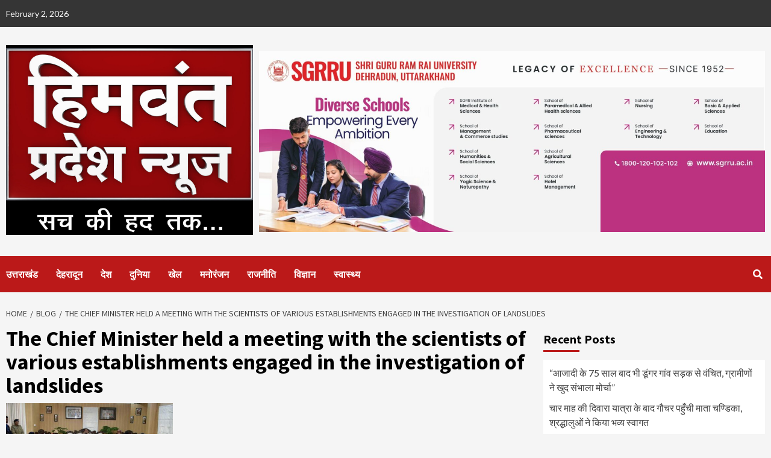

--- FILE ---
content_type: text/html; charset=UTF-8
request_url: https://himwantpradeshnews.com/tag/the-chief-minister-held-a-meeting-with-the-scientists-of-various-establishments-engaged-in-the-investigation-of-landslides/
body_size: 37019
content:
<!doctype html>
<html dir="ltr" lang="en-US" prefix="og: https://ogp.me/ns#">
<head>
		<!-- Google tag (gtag.js) -->
<script async src="https://www.googletagmanager.com/gtag/js?id=G-DS1C0EZ9Q0"></script>
<script>
  window.dataLayer = window.dataLayer || [];
  function gtag(){dataLayer.push(arguments);}
  gtag('js', new Date());

  gtag('config', 'G-DS1C0EZ9Q0');
</script>
	<script async src="https://pagead2.googlesyndication.com/pagead/js/adsbygoogle.js?client=ca-pub-8170077388759754"
     crossorigin="anonymous"></script>
    <meta charset="UTF-8">
    <meta name="viewport" content="width=device-width, initial-scale=1">
    <link rel="profile" href="http://gmpg.org/xfn/11">

    <title>The Chief Minister held a meeting with the scientists of various establishments engaged in the investigation of landslides &#8211; Himwant Pradesh News</title>
<style>
#wpadminbar #wp-admin-bar-wccp_free_top_button .ab-icon:before {
	content: "\f160";
	color: #02CA02;
	top: 3px;
}
#wpadminbar #wp-admin-bar-wccp_free_top_button .ab-icon {
	transform: rotate(45deg);
}
</style>

		<!-- All in One SEO 4.9.3 - aioseo.com -->
	<meta name="robots" content="max-image-preview:large" />
	<link rel="canonical" href="https://himwantpradeshnews.com/tag/the-chief-minister-held-a-meeting-with-the-scientists-of-various-establishments-engaged-in-the-investigation-of-landslides/" />
	<meta name="generator" content="All in One SEO (AIOSEO) 4.9.3" />
		<script type="application/ld+json" class="aioseo-schema">
			{"@context":"https:\/\/schema.org","@graph":[{"@type":"BreadcrumbList","@id":"https:\/\/himwantpradeshnews.com\/tag\/the-chief-minister-held-a-meeting-with-the-scientists-of-various-establishments-engaged-in-the-investigation-of-landslides\/#breadcrumblist","itemListElement":[{"@type":"ListItem","@id":"https:\/\/himwantpradeshnews.com#listItem","position":1,"name":"Home","item":"https:\/\/himwantpradeshnews.com","nextItem":{"@type":"ListItem","@id":"https:\/\/himwantpradeshnews.com\/tag\/the-chief-minister-held-a-meeting-with-the-scientists-of-various-establishments-engaged-in-the-investigation-of-landslides\/#listItem","name":"The Chief Minister held a meeting with the scientists of various establishments engaged in the investigation of landslides"}},{"@type":"ListItem","@id":"https:\/\/himwantpradeshnews.com\/tag\/the-chief-minister-held-a-meeting-with-the-scientists-of-various-establishments-engaged-in-the-investigation-of-landslides\/#listItem","position":2,"name":"The Chief Minister held a meeting with the scientists of various establishments engaged in the investigation of landslides","previousItem":{"@type":"ListItem","@id":"https:\/\/himwantpradeshnews.com#listItem","name":"Home"}}]},{"@type":"CollectionPage","@id":"https:\/\/himwantpradeshnews.com\/tag\/the-chief-minister-held-a-meeting-with-the-scientists-of-various-establishments-engaged-in-the-investigation-of-landslides\/#collectionpage","url":"https:\/\/himwantpradeshnews.com\/tag\/the-chief-minister-held-a-meeting-with-the-scientists-of-various-establishments-engaged-in-the-investigation-of-landslides\/","inLanguage":"en-US","isPartOf":{"@id":"https:\/\/himwantpradeshnews.com\/#website"},"breadcrumb":{"@id":"https:\/\/himwantpradeshnews.com\/tag\/the-chief-minister-held-a-meeting-with-the-scientists-of-various-establishments-engaged-in-the-investigation-of-landslides\/#breadcrumblist"}},{"@type":"Organization","@id":"https:\/\/himwantpradeshnews.com\/#organization","name":"Himwant Pradesh News","description":"Sach ki Had Tak","url":"https:\/\/himwantpradeshnews.com\/","logo":{"@type":"ImageObject","url":"https:\/\/himwantpradeshnews.com\/wp-content\/uploads\/2024\/10\/cropped-cropped-LOGO-Himwant.jpg","@id":"https:\/\/himwantpradeshnews.com\/tag\/the-chief-minister-held-a-meeting-with-the-scientists-of-various-establishments-engaged-in-the-investigation-of-landslides\/#organizationLogo","width":1273,"height":978},"image":{"@id":"https:\/\/himwantpradeshnews.com\/tag\/the-chief-minister-held-a-meeting-with-the-scientists-of-various-establishments-engaged-in-the-investigation-of-landslides\/#organizationLogo"}},{"@type":"WebSite","@id":"https:\/\/himwantpradeshnews.com\/#website","url":"https:\/\/himwantpradeshnews.com\/","name":"Himwant Pradesh News","description":"Sach ki Had Tak","inLanguage":"en-US","publisher":{"@id":"https:\/\/himwantpradeshnews.com\/#organization"}}]}
		</script>
		<!-- All in One SEO -->

<link rel='dns-prefetch' href='//fonts.googleapis.com' />
<link rel="alternate" type="application/rss+xml" title="Himwant Pradesh News &raquo; Feed" href="https://himwantpradeshnews.com/feed/" />
<link rel="alternate" type="application/rss+xml" title="Himwant Pradesh News &raquo; Comments Feed" href="https://himwantpradeshnews.com/comments/feed/" />
<link rel="alternate" type="application/rss+xml" title="Himwant Pradesh News &raquo; The Chief Minister held a meeting with the scientists of various establishments engaged in the investigation of landslides Tag Feed" href="https://himwantpradeshnews.com/tag/the-chief-minister-held-a-meeting-with-the-scientists-of-various-establishments-engaged-in-the-investigation-of-landslides/feed/" />
<style id='wp-img-auto-sizes-contain-inline-css' type='text/css'>
img:is([sizes=auto i],[sizes^="auto," i]){contain-intrinsic-size:3000px 1500px}
/*# sourceURL=wp-img-auto-sizes-contain-inline-css */
</style>
<style id='wp-emoji-styles-inline-css' type='text/css'>

	img.wp-smiley, img.emoji {
		display: inline !important;
		border: none !important;
		box-shadow: none !important;
		height: 1em !important;
		width: 1em !important;
		margin: 0 0.07em !important;
		vertical-align: -0.1em !important;
		background: none !important;
		padding: 0 !important;
	}
/*# sourceURL=wp-emoji-styles-inline-css */
</style>
<style id='wp-block-library-inline-css' type='text/css'>
:root{--wp-block-synced-color:#7a00df;--wp-block-synced-color--rgb:122,0,223;--wp-bound-block-color:var(--wp-block-synced-color);--wp-editor-canvas-background:#ddd;--wp-admin-theme-color:#007cba;--wp-admin-theme-color--rgb:0,124,186;--wp-admin-theme-color-darker-10:#006ba1;--wp-admin-theme-color-darker-10--rgb:0,107,160.5;--wp-admin-theme-color-darker-20:#005a87;--wp-admin-theme-color-darker-20--rgb:0,90,135;--wp-admin-border-width-focus:2px}@media (min-resolution:192dpi){:root{--wp-admin-border-width-focus:1.5px}}.wp-element-button{cursor:pointer}:root .has-very-light-gray-background-color{background-color:#eee}:root .has-very-dark-gray-background-color{background-color:#313131}:root .has-very-light-gray-color{color:#eee}:root .has-very-dark-gray-color{color:#313131}:root .has-vivid-green-cyan-to-vivid-cyan-blue-gradient-background{background:linear-gradient(135deg,#00d084,#0693e3)}:root .has-purple-crush-gradient-background{background:linear-gradient(135deg,#34e2e4,#4721fb 50%,#ab1dfe)}:root .has-hazy-dawn-gradient-background{background:linear-gradient(135deg,#faaca8,#dad0ec)}:root .has-subdued-olive-gradient-background{background:linear-gradient(135deg,#fafae1,#67a671)}:root .has-atomic-cream-gradient-background{background:linear-gradient(135deg,#fdd79a,#004a59)}:root .has-nightshade-gradient-background{background:linear-gradient(135deg,#330968,#31cdcf)}:root .has-midnight-gradient-background{background:linear-gradient(135deg,#020381,#2874fc)}:root{--wp--preset--font-size--normal:16px;--wp--preset--font-size--huge:42px}.has-regular-font-size{font-size:1em}.has-larger-font-size{font-size:2.625em}.has-normal-font-size{font-size:var(--wp--preset--font-size--normal)}.has-huge-font-size{font-size:var(--wp--preset--font-size--huge)}.has-text-align-center{text-align:center}.has-text-align-left{text-align:left}.has-text-align-right{text-align:right}.has-fit-text{white-space:nowrap!important}#end-resizable-editor-section{display:none}.aligncenter{clear:both}.items-justified-left{justify-content:flex-start}.items-justified-center{justify-content:center}.items-justified-right{justify-content:flex-end}.items-justified-space-between{justify-content:space-between}.screen-reader-text{border:0;clip-path:inset(50%);height:1px;margin:-1px;overflow:hidden;padding:0;position:absolute;width:1px;word-wrap:normal!important}.screen-reader-text:focus{background-color:#ddd;clip-path:none;color:#444;display:block;font-size:1em;height:auto;left:5px;line-height:normal;padding:15px 23px 14px;text-decoration:none;top:5px;width:auto;z-index:100000}html :where(.has-border-color){border-style:solid}html :where([style*=border-top-color]){border-top-style:solid}html :where([style*=border-right-color]){border-right-style:solid}html :where([style*=border-bottom-color]){border-bottom-style:solid}html :where([style*=border-left-color]){border-left-style:solid}html :where([style*=border-width]){border-style:solid}html :where([style*=border-top-width]){border-top-style:solid}html :where([style*=border-right-width]){border-right-style:solid}html :where([style*=border-bottom-width]){border-bottom-style:solid}html :where([style*=border-left-width]){border-left-style:solid}html :where(img[class*=wp-image-]){height:auto;max-width:100%}:where(figure){margin:0 0 1em}html :where(.is-position-sticky){--wp-admin--admin-bar--position-offset:var(--wp-admin--admin-bar--height,0px)}@media screen and (max-width:600px){html :where(.is-position-sticky){--wp-admin--admin-bar--position-offset:0px}}

/*# sourceURL=wp-block-library-inline-css */
</style><style id='global-styles-inline-css' type='text/css'>
:root{--wp--preset--aspect-ratio--square: 1;--wp--preset--aspect-ratio--4-3: 4/3;--wp--preset--aspect-ratio--3-4: 3/4;--wp--preset--aspect-ratio--3-2: 3/2;--wp--preset--aspect-ratio--2-3: 2/3;--wp--preset--aspect-ratio--16-9: 16/9;--wp--preset--aspect-ratio--9-16: 9/16;--wp--preset--color--black: #000000;--wp--preset--color--cyan-bluish-gray: #abb8c3;--wp--preset--color--white: #ffffff;--wp--preset--color--pale-pink: #f78da7;--wp--preset--color--vivid-red: #cf2e2e;--wp--preset--color--luminous-vivid-orange: #ff6900;--wp--preset--color--luminous-vivid-amber: #fcb900;--wp--preset--color--light-green-cyan: #7bdcb5;--wp--preset--color--vivid-green-cyan: #00d084;--wp--preset--color--pale-cyan-blue: #8ed1fc;--wp--preset--color--vivid-cyan-blue: #0693e3;--wp--preset--color--vivid-purple: #9b51e0;--wp--preset--gradient--vivid-cyan-blue-to-vivid-purple: linear-gradient(135deg,rgb(6,147,227) 0%,rgb(155,81,224) 100%);--wp--preset--gradient--light-green-cyan-to-vivid-green-cyan: linear-gradient(135deg,rgb(122,220,180) 0%,rgb(0,208,130) 100%);--wp--preset--gradient--luminous-vivid-amber-to-luminous-vivid-orange: linear-gradient(135deg,rgb(252,185,0) 0%,rgb(255,105,0) 100%);--wp--preset--gradient--luminous-vivid-orange-to-vivid-red: linear-gradient(135deg,rgb(255,105,0) 0%,rgb(207,46,46) 100%);--wp--preset--gradient--very-light-gray-to-cyan-bluish-gray: linear-gradient(135deg,rgb(238,238,238) 0%,rgb(169,184,195) 100%);--wp--preset--gradient--cool-to-warm-spectrum: linear-gradient(135deg,rgb(74,234,220) 0%,rgb(151,120,209) 20%,rgb(207,42,186) 40%,rgb(238,44,130) 60%,rgb(251,105,98) 80%,rgb(254,248,76) 100%);--wp--preset--gradient--blush-light-purple: linear-gradient(135deg,rgb(255,206,236) 0%,rgb(152,150,240) 100%);--wp--preset--gradient--blush-bordeaux: linear-gradient(135deg,rgb(254,205,165) 0%,rgb(254,45,45) 50%,rgb(107,0,62) 100%);--wp--preset--gradient--luminous-dusk: linear-gradient(135deg,rgb(255,203,112) 0%,rgb(199,81,192) 50%,rgb(65,88,208) 100%);--wp--preset--gradient--pale-ocean: linear-gradient(135deg,rgb(255,245,203) 0%,rgb(182,227,212) 50%,rgb(51,167,181) 100%);--wp--preset--gradient--electric-grass: linear-gradient(135deg,rgb(202,248,128) 0%,rgb(113,206,126) 100%);--wp--preset--gradient--midnight: linear-gradient(135deg,rgb(2,3,129) 0%,rgb(40,116,252) 100%);--wp--preset--font-size--small: 13px;--wp--preset--font-size--medium: 20px;--wp--preset--font-size--large: 36px;--wp--preset--font-size--x-large: 42px;--wp--preset--spacing--20: 0.44rem;--wp--preset--spacing--30: 0.67rem;--wp--preset--spacing--40: 1rem;--wp--preset--spacing--50: 1.5rem;--wp--preset--spacing--60: 2.25rem;--wp--preset--spacing--70: 3.38rem;--wp--preset--spacing--80: 5.06rem;--wp--preset--shadow--natural: 6px 6px 9px rgba(0, 0, 0, 0.2);--wp--preset--shadow--deep: 12px 12px 50px rgba(0, 0, 0, 0.4);--wp--preset--shadow--sharp: 6px 6px 0px rgba(0, 0, 0, 0.2);--wp--preset--shadow--outlined: 6px 6px 0px -3px rgb(255, 255, 255), 6px 6px rgb(0, 0, 0);--wp--preset--shadow--crisp: 6px 6px 0px rgb(0, 0, 0);}:where(.is-layout-flex){gap: 0.5em;}:where(.is-layout-grid){gap: 0.5em;}body .is-layout-flex{display: flex;}.is-layout-flex{flex-wrap: wrap;align-items: center;}.is-layout-flex > :is(*, div){margin: 0;}body .is-layout-grid{display: grid;}.is-layout-grid > :is(*, div){margin: 0;}:where(.wp-block-columns.is-layout-flex){gap: 2em;}:where(.wp-block-columns.is-layout-grid){gap: 2em;}:where(.wp-block-post-template.is-layout-flex){gap: 1.25em;}:where(.wp-block-post-template.is-layout-grid){gap: 1.25em;}.has-black-color{color: var(--wp--preset--color--black) !important;}.has-cyan-bluish-gray-color{color: var(--wp--preset--color--cyan-bluish-gray) !important;}.has-white-color{color: var(--wp--preset--color--white) !important;}.has-pale-pink-color{color: var(--wp--preset--color--pale-pink) !important;}.has-vivid-red-color{color: var(--wp--preset--color--vivid-red) !important;}.has-luminous-vivid-orange-color{color: var(--wp--preset--color--luminous-vivid-orange) !important;}.has-luminous-vivid-amber-color{color: var(--wp--preset--color--luminous-vivid-amber) !important;}.has-light-green-cyan-color{color: var(--wp--preset--color--light-green-cyan) !important;}.has-vivid-green-cyan-color{color: var(--wp--preset--color--vivid-green-cyan) !important;}.has-pale-cyan-blue-color{color: var(--wp--preset--color--pale-cyan-blue) !important;}.has-vivid-cyan-blue-color{color: var(--wp--preset--color--vivid-cyan-blue) !important;}.has-vivid-purple-color{color: var(--wp--preset--color--vivid-purple) !important;}.has-black-background-color{background-color: var(--wp--preset--color--black) !important;}.has-cyan-bluish-gray-background-color{background-color: var(--wp--preset--color--cyan-bluish-gray) !important;}.has-white-background-color{background-color: var(--wp--preset--color--white) !important;}.has-pale-pink-background-color{background-color: var(--wp--preset--color--pale-pink) !important;}.has-vivid-red-background-color{background-color: var(--wp--preset--color--vivid-red) !important;}.has-luminous-vivid-orange-background-color{background-color: var(--wp--preset--color--luminous-vivid-orange) !important;}.has-luminous-vivid-amber-background-color{background-color: var(--wp--preset--color--luminous-vivid-amber) !important;}.has-light-green-cyan-background-color{background-color: var(--wp--preset--color--light-green-cyan) !important;}.has-vivid-green-cyan-background-color{background-color: var(--wp--preset--color--vivid-green-cyan) !important;}.has-pale-cyan-blue-background-color{background-color: var(--wp--preset--color--pale-cyan-blue) !important;}.has-vivid-cyan-blue-background-color{background-color: var(--wp--preset--color--vivid-cyan-blue) !important;}.has-vivid-purple-background-color{background-color: var(--wp--preset--color--vivid-purple) !important;}.has-black-border-color{border-color: var(--wp--preset--color--black) !important;}.has-cyan-bluish-gray-border-color{border-color: var(--wp--preset--color--cyan-bluish-gray) !important;}.has-white-border-color{border-color: var(--wp--preset--color--white) !important;}.has-pale-pink-border-color{border-color: var(--wp--preset--color--pale-pink) !important;}.has-vivid-red-border-color{border-color: var(--wp--preset--color--vivid-red) !important;}.has-luminous-vivid-orange-border-color{border-color: var(--wp--preset--color--luminous-vivid-orange) !important;}.has-luminous-vivid-amber-border-color{border-color: var(--wp--preset--color--luminous-vivid-amber) !important;}.has-light-green-cyan-border-color{border-color: var(--wp--preset--color--light-green-cyan) !important;}.has-vivid-green-cyan-border-color{border-color: var(--wp--preset--color--vivid-green-cyan) !important;}.has-pale-cyan-blue-border-color{border-color: var(--wp--preset--color--pale-cyan-blue) !important;}.has-vivid-cyan-blue-border-color{border-color: var(--wp--preset--color--vivid-cyan-blue) !important;}.has-vivid-purple-border-color{border-color: var(--wp--preset--color--vivid-purple) !important;}.has-vivid-cyan-blue-to-vivid-purple-gradient-background{background: var(--wp--preset--gradient--vivid-cyan-blue-to-vivid-purple) !important;}.has-light-green-cyan-to-vivid-green-cyan-gradient-background{background: var(--wp--preset--gradient--light-green-cyan-to-vivid-green-cyan) !important;}.has-luminous-vivid-amber-to-luminous-vivid-orange-gradient-background{background: var(--wp--preset--gradient--luminous-vivid-amber-to-luminous-vivid-orange) !important;}.has-luminous-vivid-orange-to-vivid-red-gradient-background{background: var(--wp--preset--gradient--luminous-vivid-orange-to-vivid-red) !important;}.has-very-light-gray-to-cyan-bluish-gray-gradient-background{background: var(--wp--preset--gradient--very-light-gray-to-cyan-bluish-gray) !important;}.has-cool-to-warm-spectrum-gradient-background{background: var(--wp--preset--gradient--cool-to-warm-spectrum) !important;}.has-blush-light-purple-gradient-background{background: var(--wp--preset--gradient--blush-light-purple) !important;}.has-blush-bordeaux-gradient-background{background: var(--wp--preset--gradient--blush-bordeaux) !important;}.has-luminous-dusk-gradient-background{background: var(--wp--preset--gradient--luminous-dusk) !important;}.has-pale-ocean-gradient-background{background: var(--wp--preset--gradient--pale-ocean) !important;}.has-electric-grass-gradient-background{background: var(--wp--preset--gradient--electric-grass) !important;}.has-midnight-gradient-background{background: var(--wp--preset--gradient--midnight) !important;}.has-small-font-size{font-size: var(--wp--preset--font-size--small) !important;}.has-medium-font-size{font-size: var(--wp--preset--font-size--medium) !important;}.has-large-font-size{font-size: var(--wp--preset--font-size--large) !important;}.has-x-large-font-size{font-size: var(--wp--preset--font-size--x-large) !important;}
/*# sourceURL=global-styles-inline-css */
</style>

<style id='classic-theme-styles-inline-css' type='text/css'>
/*! This file is auto-generated */
.wp-block-button__link{color:#fff;background-color:#32373c;border-radius:9999px;box-shadow:none;text-decoration:none;padding:calc(.667em + 2px) calc(1.333em + 2px);font-size:1.125em}.wp-block-file__button{background:#32373c;color:#fff;text-decoration:none}
/*# sourceURL=/wp-includes/css/classic-themes.min.css */
</style>
<link rel='stylesheet' id='font-awesome-v5-css' href='https://himwantpradeshnews.com/wp-content/themes/covernews/assets/font-awesome-v5/css/fontawesome-all.min.css?ver=6.9' type='text/css' media='all' />
<link rel='stylesheet' id='bootstrap-css' href='https://himwantpradeshnews.com/wp-content/themes/covernews/assets/bootstrap/css/bootstrap.min.css?ver=6.9' type='text/css' media='all' />
<link rel='stylesheet' id='slick-css' href='https://himwantpradeshnews.com/wp-content/themes/covernews/assets/slick/css/slick.css?ver=6.9' type='text/css' media='all' />
<link rel='stylesheet' id='covernews-google-fonts-css' href='https://fonts.googleapis.com/css?family=Source%20Sans%20Pro:400,400i,700,700i|Lato:400,300,400italic,900,700&#038;subset=latin,latin-ext' type='text/css' media='all' />
<link rel='stylesheet' id='covernews-style-css' href='https://himwantpradeshnews.com/wp-content/themes/covernews/style.css?ver=2.5.1' type='text/css' media='all' />
<link rel='stylesheet' id='heateor_sss_frontend_css-css' href='https://himwantpradeshnews.com/wp-content/plugins/sassy-social-share/public/css/sassy-social-share-public.css?ver=3.3.79' type='text/css' media='all' />
<style id='heateor_sss_frontend_css-inline-css' type='text/css'>
.heateor_sss_button_instagram span.heateor_sss_svg,a.heateor_sss_instagram span.heateor_sss_svg{background:radial-gradient(circle at 30% 107%,#fdf497 0,#fdf497 5%,#fd5949 45%,#d6249f 60%,#285aeb 90%)}.heateor_sss_horizontal_sharing .heateor_sss_svg,.heateor_sss_standard_follow_icons_container .heateor_sss_svg{color:#fff;border-width:0px;border-style:solid;border-color:transparent}.heateor_sss_horizontal_sharing .heateorSssTCBackground{color:#666}.heateor_sss_horizontal_sharing span.heateor_sss_svg:hover,.heateor_sss_standard_follow_icons_container span.heateor_sss_svg:hover{border-color:transparent;}.heateor_sss_vertical_sharing span.heateor_sss_svg,.heateor_sss_floating_follow_icons_container span.heateor_sss_svg{color:#fff;border-width:0px;border-style:solid;border-color:transparent;}.heateor_sss_vertical_sharing .heateorSssTCBackground{color:#666;}.heateor_sss_vertical_sharing span.heateor_sss_svg:hover,.heateor_sss_floating_follow_icons_container span.heateor_sss_svg:hover{border-color:transparent;}@media screen and (max-width:783px) {.heateor_sss_vertical_sharing{display:none!important}}div.heateor_sss_mobile_footer{display:none;}@media screen and (max-width:783px){div.heateor_sss_bottom_sharing .heateorSssTCBackground{background-color:white}div.heateor_sss_bottom_sharing{width:100%!important;left:0!important;}div.heateor_sss_bottom_sharing a{width:25% !important;}div.heateor_sss_bottom_sharing .heateor_sss_svg{width: 100% !important;}div.heateor_sss_bottom_sharing div.heateorSssTotalShareCount{font-size:1em!important;line-height:28px!important}div.heateor_sss_bottom_sharing div.heateorSssTotalShareText{font-size:.7em!important;line-height:0px!important}div.heateor_sss_mobile_footer{display:block;height:40px;}.heateor_sss_bottom_sharing{padding:0!important;display:block!important;width:auto!important;bottom:-2px!important;top: auto!important;}.heateor_sss_bottom_sharing .heateor_sss_square_count{line-height:inherit;}.heateor_sss_bottom_sharing .heateorSssSharingArrow{display:none;}.heateor_sss_bottom_sharing .heateorSssTCBackground{margin-right:1.1em!important}}
/*# sourceURL=heateor_sss_frontend_css-inline-css */
</style>
<script type="text/javascript" src="https://himwantpradeshnews.com/wp-includes/js/jquery/jquery.min.js?ver=3.7.1" id="jquery-core-js"></script>
<script type="text/javascript" src="https://himwantpradeshnews.com/wp-includes/js/jquery/jquery-migrate.min.js?ver=3.4.1" id="jquery-migrate-js"></script>
<script type="text/javascript" id="jquery-js-after">
/* <![CDATA[ */
jQuery(document).ready(function() {
	jQuery(".6b367241ba0a24dd074dcc69afb1b7c4").click(function() {
		jQuery.post(
			"https://himwantpradeshnews.com/wp-admin/admin-ajax.php", {
				"action": "quick_adsense_onpost_ad_click",
				"quick_adsense_onpost_ad_index": jQuery(this).attr("data-index"),
				"quick_adsense_nonce": "b1cd240c1b",
			}, function(response) { }
		);
	});
});

//# sourceURL=jquery-js-after
/* ]]> */
</script>
<link rel="https://api.w.org/" href="https://himwantpradeshnews.com/wp-json/" /><link rel="alternate" title="JSON" type="application/json" href="https://himwantpradeshnews.com/wp-json/wp/v2/tags/1418" /><link rel="EditURI" type="application/rsd+xml" title="RSD" href="https://himwantpradeshnews.com/xmlrpc.php?rsd" />
<meta name="generator" content="WordPress 6.9" />
<script id="wpcp_disable_selection" type="text/javascript">
var image_save_msg='You are not allowed to save images!';
	var no_menu_msg='Context Menu disabled!';
	var smessage = "Content is protected !!";

function disableEnterKey(e)
{
	var elemtype = e.target.tagName;
	
	elemtype = elemtype.toUpperCase();
	
	if (elemtype == "TEXT" || elemtype == "TEXTAREA" || elemtype == "INPUT" || elemtype == "PASSWORD" || elemtype == "SELECT" || elemtype == "OPTION" || elemtype == "EMBED")
	{
		elemtype = 'TEXT';
	}
	
	if (e.ctrlKey){
     var key;
     if(window.event)
          key = window.event.keyCode;     //IE
     else
          key = e.which;     //firefox (97)
    //if (key != 17) alert(key);
     if (elemtype!= 'TEXT' && (key == 97 || key == 65 || key == 67 || key == 99 || key == 88 || key == 120 || key == 26 || key == 85  || key == 86 || key == 83 || key == 43 || key == 73))
     {
		if(wccp_free_iscontenteditable(e)) return true;
		show_wpcp_message('You are not allowed to copy content or view source');
		return false;
     }else
     	return true;
     }
}


/*For contenteditable tags*/
function wccp_free_iscontenteditable(e)
{
	var e = e || window.event; // also there is no e.target property in IE. instead IE uses window.event.srcElement
  	
	var target = e.target || e.srcElement;

	var elemtype = e.target.nodeName;
	
	elemtype = elemtype.toUpperCase();
	
	var iscontenteditable = "false";
		
	if(typeof target.getAttribute!="undefined" ) iscontenteditable = target.getAttribute("contenteditable"); // Return true or false as string
	
	var iscontenteditable2 = false;
	
	if(typeof target.isContentEditable!="undefined" ) iscontenteditable2 = target.isContentEditable; // Return true or false as boolean

	if(target.parentElement.isContentEditable) iscontenteditable2 = true;
	
	if (iscontenteditable == "true" || iscontenteditable2 == true)
	{
		if(typeof target.style!="undefined" ) target.style.cursor = "text";
		
		return true;
	}
}

////////////////////////////////////
function disable_copy(e)
{	
	var e = e || window.event; // also there is no e.target property in IE. instead IE uses window.event.srcElement
	
	var elemtype = e.target.tagName;
	
	elemtype = elemtype.toUpperCase();
	
	if (elemtype == "TEXT" || elemtype == "TEXTAREA" || elemtype == "INPUT" || elemtype == "PASSWORD" || elemtype == "SELECT" || elemtype == "OPTION" || elemtype == "EMBED")
	{
		elemtype = 'TEXT';
	}
	
	if(wccp_free_iscontenteditable(e)) return true;
	
	var isSafari = /Safari/.test(navigator.userAgent) && /Apple Computer/.test(navigator.vendor);
	
	var checker_IMG = '';
	if (elemtype == "IMG" && checker_IMG == 'checked' && e.detail >= 2) {show_wpcp_message(alertMsg_IMG);return false;}
	if (elemtype != "TEXT")
	{
		if (smessage !== "" && e.detail == 2)
			show_wpcp_message(smessage);
		
		if (isSafari)
			return true;
		else
			return false;
	}	
}

//////////////////////////////////////////
function disable_copy_ie()
{
	var e = e || window.event;
	var elemtype = window.event.srcElement.nodeName;
	elemtype = elemtype.toUpperCase();
	if(wccp_free_iscontenteditable(e)) return true;
	if (elemtype == "IMG") {show_wpcp_message(alertMsg_IMG);return false;}
	if (elemtype != "TEXT" && elemtype != "TEXTAREA" && elemtype != "INPUT" && elemtype != "PASSWORD" && elemtype != "SELECT" && elemtype != "OPTION" && elemtype != "EMBED")
	{
		return false;
	}
}	
function reEnable()
{
	return true;
}
document.onkeydown = disableEnterKey;
document.onselectstart = disable_copy_ie;
if(navigator.userAgent.indexOf('MSIE')==-1)
{
	document.onmousedown = disable_copy;
	document.onclick = reEnable;
}
function disableSelection(target)
{
    //For IE This code will work
    if (typeof target.onselectstart!="undefined")
    target.onselectstart = disable_copy_ie;
    
    //For Firefox This code will work
    else if (typeof target.style.MozUserSelect!="undefined")
    {target.style.MozUserSelect="none";}
    
    //All other  (ie: Opera) This code will work
    else
    target.onmousedown=function(){return false}
    target.style.cursor = "default";
}
//Calling the JS function directly just after body load
window.onload = function(){disableSelection(document.body);};

//////////////////special for safari Start////////////////
var onlongtouch;
var timer;
var touchduration = 1000; //length of time we want the user to touch before we do something

var elemtype = "";
function touchstart(e) {
	var e = e || window.event;
  // also there is no e.target property in IE.
  // instead IE uses window.event.srcElement
  	var target = e.target || e.srcElement;
	
	elemtype = window.event.srcElement.nodeName;
	
	elemtype = elemtype.toUpperCase();
	
	if(!wccp_pro_is_passive()) e.preventDefault();
	if (!timer) {
		timer = setTimeout(onlongtouch, touchduration);
	}
}

function touchend() {
    //stops short touches from firing the event
    if (timer) {
        clearTimeout(timer);
        timer = null;
    }
	onlongtouch();
}

onlongtouch = function(e) { //this will clear the current selection if anything selected
	
	if (elemtype != "TEXT" && elemtype != "TEXTAREA" && elemtype != "INPUT" && elemtype != "PASSWORD" && elemtype != "SELECT" && elemtype != "EMBED" && elemtype != "OPTION")	
	{
		if (window.getSelection) {
			if (window.getSelection().empty) {  // Chrome
			window.getSelection().empty();
			} else if (window.getSelection().removeAllRanges) {  // Firefox
			window.getSelection().removeAllRanges();
			}
		} else if (document.selection) {  // IE?
			document.selection.empty();
		}
		return false;
	}
};

document.addEventListener("DOMContentLoaded", function(event) { 
    window.addEventListener("touchstart", touchstart, false);
    window.addEventListener("touchend", touchend, false);
});

function wccp_pro_is_passive() {

  var cold = false,
  hike = function() {};

  try {
	  const object1 = {};
  var aid = Object.defineProperty(object1, 'passive', {
  get() {cold = true}
  });
  window.addEventListener('test', hike, aid);
  window.removeEventListener('test', hike, aid);
  } catch (e) {}

  return cold;
}
/*special for safari End*/
</script>
<script id="wpcp_disable_Right_Click" type="text/javascript">
document.ondragstart = function() { return false;}
	function nocontext(e) {
	   return false;
	}
	document.oncontextmenu = nocontext;
</script>
<style>
.unselectable
{
-moz-user-select:none;
-webkit-user-select:none;
cursor: default;
}
html
{
-webkit-touch-callout: none;
-webkit-user-select: none;
-khtml-user-select: none;
-moz-user-select: none;
-ms-user-select: none;
user-select: none;
-webkit-tap-highlight-color: rgba(0,0,0,0);
}
</style>
<script id="wpcp_css_disable_selection" type="text/javascript">
var e = document.getElementsByTagName('body')[0];
if(e)
{
	e.setAttribute('unselectable',"on");
}
</script>
<style type="text/css">.recentcomments a{display:inline !important;padding:0 !important;margin:0 !important;}</style>        <style type="text/css">
                        .site-title,
            .site-description {
                position: absolute;
                clip: rect(1px, 1px, 1px, 1px);
                display: none;
            }

            

        </style>
        		<style type="text/css" id="wp-custom-css">
			.entry-content-wrap {
    font-size: 24px;
    line-height: 1.7;
}		</style>
			<!-- Global site tag (gtag.js) - Google Analytics -->
<script async src="https://www.googletagmanager.com/gtag/js?id=UA-105983325-1"></script>
<script>
  window.dataLayer = window.dataLayer || [];
  function gtag(){dataLayer.push(arguments);}
  gtag('js', new Date());

  gtag('config', 'UA-105983325-1');
</script>

<link rel='stylesheet' id='mediaelement-css' href='https://himwantpradeshnews.com/wp-includes/js/mediaelement/mediaelementplayer-legacy.min.css?ver=4.2.17' type='text/css' media='all' />
<link rel='stylesheet' id='wp-mediaelement-css' href='https://himwantpradeshnews.com/wp-includes/js/mediaelement/wp-mediaelement.min.css?ver=6.9' type='text/css' media='all' />
</head>

<body class="archive tag tag-the-chief-minister-held-a-meeting-with-the-scientists-of-various-establishments-engaged-in-the-investigation-of-landslides tag-1418 wp-custom-logo wp-embed-responsive wp-theme-covernews unselectable hfeed default-content-layout scrollup-sticky-header aft-sticky-header aft-sticky-sidebar default header-image-full align-content-left">


<div id="page" class="site">
    <a class="skip-link screen-reader-text" href="#content">Skip to content</a>

    <div class="header-layout-1">
                    <div class="top-masthead">

                <div class="container">
                    <div class="row">
                                                    <div class="col-xs-12 col-sm-12 col-md-8 device-center">
                                                                    <span class="topbar-date">
                                       February 2, 2026                                    </span>

                                
                                                            </div>
                                                                    </div>
                </div>
            </div> <!--    Topbar Ends-->
                <header id="masthead" class="site-header">
                        <div class="masthead-banner "
                 data-background="">
                <div class="container">
                    <div class="row">
                        <div class="col-md-4">
                            <div class="site-branding">
                                <a href="https://himwantpradeshnews.com/" class="custom-logo-link" rel="home"><img width="1273" height="978" src="https://himwantpradeshnews.com/wp-content/uploads/2024/10/cropped-cropped-LOGO-Himwant.jpg" class="custom-logo" alt="Himwant Pradesh News" decoding="async" fetchpriority="high" srcset="https://himwantpradeshnews.com/wp-content/uploads/2024/10/cropped-cropped-LOGO-Himwant.jpg 1273w, https://himwantpradeshnews.com/wp-content/uploads/2024/10/cropped-cropped-LOGO-Himwant-300x230.jpg 300w, https://himwantpradeshnews.com/wp-content/uploads/2024/10/cropped-cropped-LOGO-Himwant-1024x787.jpg 1024w, https://himwantpradeshnews.com/wp-content/uploads/2024/10/cropped-cropped-LOGO-Himwant-768x590.jpg 768w" sizes="(max-width: 1273px) 100vw, 1273px" /></a>                                    <p class="site-title font-family-1">
                                        <a href="https://himwantpradeshnews.com/"
                                           rel="home">Himwant Pradesh News</a>
                                    </p>
                                
                                                                    <p class="site-description">Sach ki Had Tak</p>
                                                            </div>
                        </div>
                        <div class="col-md-8">
                                        <div class="banner-promotions-wrapper">
                                    <div class="promotion-section">
                        <a href="" target="_blank">
                            <img width="2558" height="912" src="https://himwantpradeshnews.com/wp-content/uploads/2025/11/cropped-SGRRU-Slant-hoarding-resize-3-1_page-0001-scaled-1.jpg" class="attachment-full size-full" alt="" decoding="async" srcset="https://himwantpradeshnews.com/wp-content/uploads/2025/11/cropped-SGRRU-Slant-hoarding-resize-3-1_page-0001-scaled-1.jpg 2558w, https://himwantpradeshnews.com/wp-content/uploads/2025/11/cropped-SGRRU-Slant-hoarding-resize-3-1_page-0001-scaled-1-300x107.jpg 300w, https://himwantpradeshnews.com/wp-content/uploads/2025/11/cropped-SGRRU-Slant-hoarding-resize-3-1_page-0001-scaled-1-1024x365.jpg 1024w, https://himwantpradeshnews.com/wp-content/uploads/2025/11/cropped-SGRRU-Slant-hoarding-resize-3-1_page-0001-scaled-1-768x274.jpg 768w, https://himwantpradeshnews.com/wp-content/uploads/2025/11/cropped-SGRRU-Slant-hoarding-resize-3-1_page-0001-scaled-1-1536x548.jpg 1536w, https://himwantpradeshnews.com/wp-content/uploads/2025/11/cropped-SGRRU-Slant-hoarding-resize-3-1_page-0001-scaled-1-2048x730.jpg 2048w" sizes="(max-width: 2558px) 100vw, 2558px" />                        </a>
                    </div>
                                
            </div>
            <!-- Trending line END -->
                                    </div>
                    </div>
                </div>
            </div>
            <nav id="site-navigation" class="main-navigation">
                <div class="container">
                    <div class="row">
                        <div class="kol-12">
                            <div class="navigation-container">

                                <div class="main-navigation-container-items-wrapper">

                                <span class="toggle-menu" aria-controls="primary-menu" aria-expanded="false">
                                    <a href="javascript:void(0)" class="aft-void-menu">
                                <span class="screen-reader-text">Primary Menu</span>
                                 <i class="ham"></i>
                                    </a>
                        </span>
                                    <span class="af-mobile-site-title-wrap">
                            <a href="https://himwantpradeshnews.com/" class="custom-logo-link" rel="home"><img width="1273" height="978" src="https://himwantpradeshnews.com/wp-content/uploads/2024/10/cropped-cropped-LOGO-Himwant.jpg" class="custom-logo" alt="Himwant Pradesh News" decoding="async" srcset="https://himwantpradeshnews.com/wp-content/uploads/2024/10/cropped-cropped-LOGO-Himwant.jpg 1273w, https://himwantpradeshnews.com/wp-content/uploads/2024/10/cropped-cropped-LOGO-Himwant-300x230.jpg 300w, https://himwantpradeshnews.com/wp-content/uploads/2024/10/cropped-cropped-LOGO-Himwant-1024x787.jpg 1024w, https://himwantpradeshnews.com/wp-content/uploads/2024/10/cropped-cropped-LOGO-Himwant-768x590.jpg 768w" sizes="(max-width: 1273px) 100vw, 1273px" /></a>                                    <p class="site-title font-family-1">
                                <a href="https://himwantpradeshnews.com/"
                                   rel="home">Himwant Pradesh News</a>
                            </p>
                        </span>
                                    <div class="menu main-menu"><ul id="primary-menu" class="menu"><li id="menu-item-293" class="menu-item menu-item-type-taxonomy menu-item-object-category menu-item-293"><a href="https://himwantpradeshnews.com/category/uttarakhand/">उत्तराखंड</a></li>
<li id="menu-item-296" class="menu-item menu-item-type-taxonomy menu-item-object-category menu-item-296"><a href="https://himwantpradeshnews.com/category/dehradun/">देहरादून</a></li>
<li id="menu-item-302" class="menu-item menu-item-type-taxonomy menu-item-object-category menu-item-302"><a href="https://himwantpradeshnews.com/category/country/">देश</a></li>
<li id="menu-item-295" class="menu-item menu-item-type-taxonomy menu-item-object-category menu-item-295"><a href="https://himwantpradeshnews.com/category/world/">दुनिया</a></li>
<li id="menu-item-294" class="menu-item menu-item-type-taxonomy menu-item-object-category menu-item-294"><a href="https://himwantpradeshnews.com/category/sports/">खेल</a></li>
<li id="menu-item-297" class="menu-item menu-item-type-taxonomy menu-item-object-category menu-item-297"><a href="https://himwantpradeshnews.com/category/entertainment/">मनोरंजन</a></li>
<li id="menu-item-298" class="menu-item menu-item-type-taxonomy menu-item-object-category menu-item-298"><a href="https://himwantpradeshnews.com/category/poltics/">राजनीति</a></li>
<li id="menu-item-299" class="menu-item menu-item-type-taxonomy menu-item-object-category menu-item-299"><a href="https://himwantpradeshnews.com/category/science/">विज्ञान</a></li>
<li id="menu-item-300" class="menu-item menu-item-type-taxonomy menu-item-object-category menu-item-300"><a href="https://himwantpradeshnews.com/category/health/">स्वास्थ्य</a></li>
</ul></div>                                </div>
                                <div class="cart-search">

                                    <div class="af-search-wrap">
                                        <div class="search-overlay">
                                            <a href="#" title="Search" class="search-icon">
                                                <i class="fa fa-search"></i>
                                            </a>
                                            <div class="af-search-form">
                                                <form role="search" method="get" class="search-form" action="https://himwantpradeshnews.com/">
				<label>
					<span class="screen-reader-text">Search for:</span>
					<input type="search" class="search-field" placeholder="Search &hellip;" value="" name="s" />
				</label>
				<input type="submit" class="search-submit" value="Search" />
			</form>                                            </div>
                                        </div>
                                    </div>
                                </div>


                            </div>
                        </div>
                    </div>
                </div>
            </nav>
        </header>
    </div>

    <div id="content" class="container">
        <div class="em-breadcrumbs font-family-1 covernews-breadcrumbs">
            <div class="row">
                <div role="navigation" aria-label="Breadcrumbs" class="breadcrumb-trail breadcrumbs" itemprop="breadcrumb"><ul class="trail-items" itemscope itemtype="http://schema.org/BreadcrumbList"><meta name="numberOfItems" content="3" /><meta name="itemListOrder" content="Ascending" /><li itemprop="itemListElement" itemscope itemtype="http://schema.org/ListItem" class="trail-item trail-begin"><a href="https://himwantpradeshnews.com/" rel="home" itemprop="item"><span itemprop="name">Home</span></a><meta itemprop="position" content="1" /></li><li itemprop="itemListElement" itemscope itemtype="http://schema.org/ListItem" class="trail-item"><a href="https://himwantpradeshnews.com/blog/" itemprop="item"><span itemprop="name">Blog</span></a><meta itemprop="position" content="2" /></li><li itemprop="itemListElement" itemscope itemtype="http://schema.org/ListItem" class="trail-item trail-end"><a href="https://himwantpradeshnews.com/tag/the-chief-minister-held-a-meeting-with-the-scientists-of-various-establishments-engaged-in-the-investigation-of-landslides/" itemprop="item"><span itemprop="name">The Chief Minister held a meeting with the scientists of various establishments engaged in the investigation of landslides</span></a><meta itemprop="position" content="3" /></li></ul></div>            </div>
        </div>
                <div class="row">

                <div id="primary" class="content-area">
                    <main id="main" class="site-main">

                        
                            <header class="header-title-wrapper1">
                                <h1 class="page-title">The Chief Minister held a meeting with the scientists of various establishments engaged in the investigation of landslides</h1>                            </header><!-- .header-title-wrapper -->
                            <div class="row">
                            

        <article id="post-17596" class="col-lg-4 col-sm-4 col-md-4 latest-posts-grid post-17596 post type-post status-publish format-standard has-post-thumbnail hentry category-uttarakhand category-453 category-90 tag-and-took-the-latest-information tag-the-chief-minister-held-a-meeting-with-the-scientists-of-various-establishments-engaged-in-the-investigation-of-landslides tag-the-district-administration"                 data-mh="archive-layout-grid">
            
<div class="align-items-center">
        <div class="spotlight-post">
            <figure class="categorised-article inside-img">
                <div class="categorised-article-wrapper">
                    <div class="data-bg-hover data-bg-categorised read-bg-img">
                        <a href="https://himwantpradeshnews.com/the-chief-minister-held-a-meeting-with-the-scientists-of-various-establishments-engaged-in-the-investigation-of-landslides-the-district-administration-and-took-the-latest-information/">
                            <img width="540" height="340" src="https://himwantpradeshnews.com/wp-content/uploads/2023/01/WhatsApp-Image-2023-01-12-at-1.06.39-PM-540x340.jpeg" class="attachment-covernews-medium size-covernews-medium wp-post-image" alt="" decoding="async" />                        </a>
                    </div>
                                        <div class="figure-categories figure-categories-bg">
                        <ul class="cat-links"><li class="meta-category">
                             <a class="covernews-categories category-color-1" href="https://himwantpradeshnews.com/category/uttarakhand/" alt="View all posts in उत्तराखंड"> 
                                 उत्तराखंड
                             </a>
                        </li><li class="meta-category">
                             <a class="covernews-categories category-color-1" href="https://himwantpradeshnews.com/category/%e0%a4%9c%e0%a5%8b%e0%a4%b6%e0%a5%80%e0%a4%ae%e0%a4%a0/" alt="View all posts in जोशीमठ"> 
                                 जोशीमठ
                             </a>
                        </li><li class="meta-category">
                             <a class="covernews-categories category-color-1" href="https://himwantpradeshnews.com/category/%e0%a4%aa%e0%a5%8d%e0%a4%b0%e0%a4%b6%e0%a4%be%e0%a4%b8%e0%a4%a8/" alt="View all posts in प्रशासन"> 
                                 प्रशासन
                             </a>
                        </li></ul>                    </div>
                </div>

            </figure>
            <figcaption>

                <h3 class="article-title article-title-1">
                    <a href="https://himwantpradeshnews.com/the-chief-minister-held-a-meeting-with-the-scientists-of-various-establishments-engaged-in-the-investigation-of-landslides-the-district-administration-and-took-the-latest-information/">
                        मुख्यमंत्री ने भूधंसाव की जांच में लगे विभिन्न प्रतिष्ठानों के वैज्ञानिकों, जिला प्रशासन,के साथ बैठक कर ली ताजा जानकारी                    </a>
                </h3>
                <div class="grid-item-metadata">
                    
        <span class="author-links">
                            <span class="item-metadata posts-date">
                <i class="far fa-clock"></i>
                    3 years ago            </span>
                        
                <span class="item-metadata posts-author">
            <a href="https://himwantpradeshnews.com/author/bhanu-prakash-negi/">
                Prakash Negi            </a>
        </span>
                    </span>
                        </div>
                            </figcaption>
    </div>
    </div>







        </article>
                                <div class="col col-ten">
                                <div class="covernews-pagination">
                                                                    </div>
                            </div>
                                            </div>
                    </main><!-- #main -->
                </div><!-- #primary -->

                <aside id="secondary" class="widget-area sidebar-sticky-top">
	
		<div id="recent-posts-2" class="widget covernews-widget widget_recent_entries">
		<h2 class="widget-title widget-title-1"><span>Recent Posts</span></h2>
		<ul>
											<li>
					<a href="https://himwantpradeshnews.com/even-after-75-years-of-independence-dungar-village-is-deprived-of-road-villagers-took-the-lead-themselves/">“आजादी के 75 साल बाद भी डूंगर गांव सड़क से वंचित, ग्रामीणों ने खुद संभाला मोर्चा”</a>
									</li>
											<li>
					<a href="https://himwantpradeshnews.com/after-a-four-month-long-journey-to-diwara-mata-chandika-reached-gauchar-and-was-given-a-grand-welcome-by-the-devotees/">चार माह की दिवारा यात्रा के बाद गौचर पहुँची माता चण्डिका, श्रद्धालुओं ने किया भव्य स्वागत</a>
									</li>
											<li>
					<a href="https://himwantpradeshnews.com/leopard-terror-in-sera-malkoti-enters-cowshed-kills-7-goats-7-missing/">सैरा मालकोटी में गुलदार का आतंक, गोशाला में घुसकर 7 बकरियां मारीं, 7 लापता</a>
									</li>
											<li>
					<a href="https://himwantpradeshnews.com/three-day-scout-guide-and-first-aid-workshop-for-d-el-ed-trainees-concluded-in-gauchar/">गौचर में डी.एल.एड. प्रशिक्षुओं की तीन दिवसीय स्काउट-गाइड व प्राथमिक चिकित्सा कार्यशाला संपन्न</a>
									</li>
											<li>
					<a href="https://himwantpradeshnews.com/a-review-meeting-was-held-under-the-chairmanship-of-the-dm-regarding-the-operation-of-kendriya-vidyalaya-in-savaad-village/">सवाड़ गांव में केंद्रीय विद्यालय संचालन को लेकर डीएम की अध्यक्षता में समीक्षा बैठक</a>
									</li>
					</ul>

		</div><div id="media_video-9" class="widget covernews-widget widget_media_video"><div style="width:100%;" class="wp-video"><video class="wp-video-shortcode" id="video-17596-1" preload="metadata" controls="controls"><source type="video/mp4" src="https://himwantpradeshnews.com/wp-content/uploads/2025/09/Vertical_V1_MDDA-Housing-1.mp4?_=1" /><source type="video/mp4" src="https://himwantpradeshnews.com/wp-content/uploads/2025/09/Vertical_V1_MDDA-Housing-1.mp4?_=1" /><a href="https://himwantpradeshnews.com/wp-content/uploads/2025/09/Vertical_V1_MDDA-Housing-1.mp4">https://himwantpradeshnews.com/wp-content/uploads/2025/09/Vertical_V1_MDDA-Housing-1.mp4</a></video></div></div><div id="media_video-11" class="widget covernews-widget widget_media_video"><div style="width:100%;" class="wp-video"><video class="wp-video-shortcode" id="video-17596-2" preload="metadata" controls="controls"><source type="video/mp4" src="https://himwantpradeshnews.com/wp-content/uploads/2025/09/MDDA_Final-Vertical_2-1.mp4?_=2" /><source type="video/mp4" src="https://himwantpradeshnews.com/wp-content/uploads/2025/09/MDDA_Final-Vertical_2-1.mp4?_=2" /><a href="https://himwantpradeshnews.com/wp-content/uploads/2025/09/MDDA_Final-Vertical_2-1.mp4">https://himwantpradeshnews.com/wp-content/uploads/2025/09/MDDA_Final-Vertical_2-1.mp4</a></video></div></div><div id="recent-comments-2" class="widget covernews-widget widget_recent_comments"><h2 class="widget-title widget-title-1"><span>Recent Comments</span></h2><ul id="recentcomments"><li class="recentcomments"><span class="comment-author-link">Prakash Negi</span> on <a href="https://himwantpradeshnews.com/valmiki-tiger-reserve-team-came-to-rajaji-tiger-reserve-and-completed-its-three-day-training/#comment-48">राजाजी टाईगर रिज़र्व में आये वाल्मीकि टाईगर रिज़र्व टीम का तीन दिवसीय प्रशिक्षण पूर्ण</a></li><li class="recentcomments"><span class="comment-author-link"><a href="http://gmail" class="url" rel="ugc external nofollow">Vijay</a></span> on <a href="https://himwantpradeshnews.com/registration-for-sanskrit-knowledge-competition-started-on-the-birth-anniversary-of-educationist-dr-vachaspati-maithani/#comment-30">शिक्षाविद् डॉ. वाचस्पति मैठाणी की जयंती पर संस्कृत ज्ञान प्रतियोगिता के लिए पंजीकरण शुरू</a></li><li class="recentcomments"><span class="comment-author-link">Surat Singh</span> on <a href="https://himwantpradeshnews.com/ex-servicemen-under-the-banner-of-gaurav-sainani-sangharsh-samiti-clement-town-submitted-a-memorandum-to-the-president-through-dm-dehradun-against-the-anomalies-of-orop2/#comment-29">गौरव सैनानी संघर्ष समिति क्लेमेनटाउन के बैनर तले पूर्व सैनिकों ने OROP2 की विसंगतियों के विरोध में डीएम देहरादून के जरिए राष्ट्रपति को दिया ज्ञापन</a></li><li class="recentcomments"><span class="comment-author-link">pradeep Lekhwar</span> on <a href="https://himwantpradeshnews.com/pahads-youth-pradeep-lekhwar-got-the-national-award-for-the-film/#comment-28">पहाड़ के युवा प्रदीप लेखवार को मिला फिल्म का राष्ट्रीय पुरस्कार</a></li><li class="recentcomments"><span class="comment-author-link">Bhairab Datt Bhatt</span> on <a href="https://himwantpradeshnews.com/ex-servicemen-of-jco-o-r-rank-outraged-by-huge-discrepancies-in-orop-2-submitted-demand-letter-to-usel-president-general-aswal/#comment-27">JCO/O.R रैंक के पूर्व सैनिकों ने OROP-2 भारी विसंगतियों से आक्रोशित होकर USELअध्यक्ष जनरल असवाल को सौपा मांग पत्र</a></li></ul></div><div id="search-2" class="widget covernews-widget widget_search"><form role="search" method="get" class="search-form" action="https://himwantpradeshnews.com/">
				<label>
					<span class="screen-reader-text">Search for:</span>
					<input type="search" class="search-field" placeholder="Search &hellip;" value="" name="s" />
				</label>
				<input type="submit" class="search-submit" value="Search" />
			</form></div><div id="covernews_social_contacts-1" class="widget covernews-widget covernews_social_contacts_widget">                <div class="em-title-subtitle-wrap">
                            <h4 class="widget-title header-after1">
                        <span class="header-after">
                            CoverNews Social                            </span>
                </h4>
                    </div>
                    <div class="social-widget-menu">
                <div class="menu-social-menu-items-container"><ul id="menu-social-menu-items" class="menu"><li id="menu-item-47" class="menu-item menu-item-type-custom menu-item-object-custom menu-item-47"><a href="https://instagram.com/afthemes"><span class="screen-reader-text">Instagram</span></a></li>
<li id="menu-item-44" class="menu-item menu-item-type-custom menu-item-object-custom menu-item-44"><a href="https://facebook.com/afthemes"><span class="screen-reader-text">Facebook</span></a></li>
<li id="menu-item-45" class="menu-item menu-item-type-custom menu-item-object-custom menu-item-45"><a href="https://twitter.com/afthemes"><span class="screen-reader-text">Twitter</span></a></li>
<li id="menu-item-48" class="menu-item menu-item-type-custom menu-item-object-custom menu-item-48"><a href="https://linkedin.com/afthemes"><span class="screen-reader-text">Linkedin</span></a></li>
<li id="menu-item-46" class="menu-item menu-item-type-custom menu-item-object-custom menu-item-46"><a href="https://youtube.com/afthemes"><span class="screen-reader-text">Youtube</span></a></li>
</ul></div>            </div>
            </div><div id="covernews_tabbed_posts-1" class="widget covernews-widget covernews_tabbed_posts_widget">            <div class="tabbed-container">
                <div class="tabbed-head">
                    <ul class="nav nav-tabs af-tabs tab-warpper" role="tablist">
                        <li class="tab tab-recent">
                            <a href="#tabbed-1-recent"
                               aria-controls="Recent" role="tab"
                               data-toggle="tab" class="font-family-1 widget-title active">
                                Latest                            </a>
                        </li>
                        <li role="presentation" class="tab tab-popular">
                            <a href="#tabbed-1-popular"
                               aria-controls="Popular" role="tab"
                               data-toggle="tab" class="font-family-1 widget-title">
                                Popular                            </a>
                        </li>

                                                    <li class="tab tab-categorised">
                                <a href="#tabbed-1-categorised"
                                   aria-controls="Categorised" role="tab"
                                   data-toggle="tab" class="font-family-1 widget-title">
                                    Trending                                </a>
                            </li>
                                            </ul>
                </div>
                <div class="tab-content">
                    <div id="tabbed-1-recent" role="tabpanel" class="tab-pane active">
                        <ul class="article-item article-list-item article-tabbed-list article-item-left">                <li class="full-item clearfix">
                    <div class="base-border">
                        <div class="row-sm align-items-center">
                                                                                        <div class="col-sm-4 col-image">

                                        <div class="tab-article-image">
                                            <a href="https://himwantpradeshnews.com/even-after-75-years-of-independence-dungar-village-is-deprived-of-road-villagers-took-the-lead-themselves/" class="post-thumb">
                                                <img src="https://himwantpradeshnews.com/wp-content/uploads/2026/02/IMG_20260201_131200-150x150.jpg"/>
                                            </a>
                                        </div>
                                         
                                </div>
                                                        <div class="full-item-details col-details col-sm-8">
                            <div class="prime-row">    
                                <div class="full-item-metadata primary-font">
                                    <div class="figure-categories figure-categories-bg">
                                       
                                        <ul class="cat-links"><li class="meta-category">
                             <a class="covernews-categories category-color-1" href="https://himwantpradeshnews.com/category/%e0%a4%85%e0%a4%ad%e0%a4%bf%e0%a4%af%e0%a4%be%e0%a4%a8/" alt="View all posts in अभियान"> 
                                 अभियान
                             </a>
                        </li><li class="meta-category">
                             <a class="covernews-categories category-color-1" href="https://himwantpradeshnews.com/category/uttarakhand/" alt="View all posts in उत्तराखंड"> 
                                 उत्तराखंड
                             </a>
                        </li><li class="meta-category">
                             <a class="covernews-categories category-color-1" href="https://himwantpradeshnews.com/category/%e0%a4%9a%e0%a4%ae%e0%a5%8b%e0%a4%b2%e0%a5%80/" alt="View all posts in चमोली"> 
                                 चमोली
                             </a>
                        </li><li class="meta-category">
                             <a class="covernews-categories category-color-1" href="https://himwantpradeshnews.com/category/%e0%a4%aa%e0%a5%8b%e0%a4%96%e0%a4%b0%e0%a5%80/" alt="View all posts in पोखरी"> 
                                 पोखरी
                             </a>
                        </li></ul>                                    </div>
                                </div>
                                <div class="full-item-content">
                                    <h3 class="article-title article-title-1">
                                        <a href="https://himwantpradeshnews.com/even-after-75-years-of-independence-dungar-village-is-deprived-of-road-villagers-took-the-lead-themselves/">
                                            “आजादी के 75 साल बाद भी डूंगर गांव सड़क से वंचित, ग्रामीणों ने खुद संभाला मोर्चा”                                        </a>
                                    </h3>
                                    <div class="grid-item-metadata">
                                                                                
        <span class="author-links">
                            <span class="item-metadata posts-date">
                <i class="far fa-clock"></i>
                    1 day ago            </span>
                        
                <span class="item-metadata posts-author">
            <a href="https://himwantpradeshnews.com/author/bhanu-prakash-negi/">
                Prakash Negi            </a>
        </span>
                    </span>
        
                                    </div>
                                                                    </div>
                            </div>
                            </div>
                        </div>
                    </div>
                </li>
                            <li class="full-item clearfix">
                    <div class="base-border">
                        <div class="row-sm align-items-center">
                                                                                        <div class="col-sm-4 col-image">

                                        <div class="tab-article-image">
                                            <a href="https://himwantpradeshnews.com/after-a-four-month-long-journey-to-diwara-mata-chandika-reached-gauchar-and-was-given-a-grand-welcome-by-the-devotees/" class="post-thumb">
                                                <img src="https://himwantpradeshnews.com/wp-content/uploads/2026/01/IMG_20260131_211059-150x150.jpg"/>
                                            </a>
                                        </div>
                                         
                                </div>
                                                        <div class="full-item-details col-details col-sm-8">
                            <div class="prime-row">    
                                <div class="full-item-metadata primary-font">
                                    <div class="figure-categories figure-categories-bg">
                                       
                                        <ul class="cat-links"><li class="meta-category">
                             <a class="covernews-categories category-color-1" href="https://himwantpradeshnews.com/category/uttarakhand/" alt="View all posts in उत्तराखंड"> 
                                 उत्तराखंड
                             </a>
                        </li><li class="meta-category">
                             <a class="covernews-categories category-color-1" href="https://himwantpradeshnews.com/category/%e0%a4%97%e0%a5%8c%e0%a4%9a%e0%a4%b0/" alt="View all posts in गौचर"> 
                                 गौचर
                             </a>
                        </li><li class="meta-category">
                             <a class="covernews-categories category-color-1" href="https://himwantpradeshnews.com/category/%e0%a4%9a%e0%a4%ae%e0%a5%8b%e0%a4%b2%e0%a5%80/" alt="View all posts in चमोली"> 
                                 चमोली
                             </a>
                        </li><li class="meta-category">
                             <a class="covernews-categories category-color-1" href="https://himwantpradeshnews.com/category/%e0%a4%a7%e0%a4%b0%e0%a5%8d%e0%a4%ae%e0%a4%95%e0%a4%b0%e0%a5%8d%e0%a4%ae/" alt="View all posts in धर्मकर्म"> 
                                 धर्मकर्म
                             </a>
                        </li></ul>                                    </div>
                                </div>
                                <div class="full-item-content">
                                    <h3 class="article-title article-title-1">
                                        <a href="https://himwantpradeshnews.com/after-a-four-month-long-journey-to-diwara-mata-chandika-reached-gauchar-and-was-given-a-grand-welcome-by-the-devotees/">
                                            चार माह की दिवारा यात्रा के बाद गौचर पहुँची माता चण्डिका, श्रद्धालुओं ने किया भव्य स्वागत                                        </a>
                                    </h3>
                                    <div class="grid-item-metadata">
                                                                                
        <span class="author-links">
                            <span class="item-metadata posts-date">
                <i class="far fa-clock"></i>
                    2 days ago            </span>
                        
                <span class="item-metadata posts-author">
            <a href="https://himwantpradeshnews.com/author/bhanu-prakash-negi/">
                Prakash Negi            </a>
        </span>
                    </span>
        
                                    </div>
                                                                    </div>
                            </div>
                            </div>
                        </div>
                    </div>
                </li>
                            <li class="full-item clearfix">
                    <div class="base-border">
                        <div class="row-sm align-items-center">
                                                                                        <div class="col-sm-4 col-image">

                                        <div class="tab-article-image">
                                            <a href="https://himwantpradeshnews.com/leopard-terror-in-sera-malkoti-enters-cowshed-kills-7-goats-7-missing/" class="post-thumb">
                                                <img src="https://himwantpradeshnews.com/wp-content/uploads/2026/01/IMG-20260131-WA0004-150x150.jpg"/>
                                            </a>
                                        </div>
                                         
                                </div>
                                                        <div class="full-item-details col-details col-sm-8">
                            <div class="prime-row">    
                                <div class="full-item-metadata primary-font">
                                    <div class="figure-categories figure-categories-bg">
                                       
                                        <ul class="cat-links"><li class="meta-category">
                             <a class="covernews-categories category-color-1" href="https://himwantpradeshnews.com/category/uttarakhand/" alt="View all posts in उत्तराखंड"> 
                                 उत्तराखंड
                             </a>
                        </li><li class="meta-category">
                             <a class="covernews-categories category-color-1" href="https://himwantpradeshnews.com/category/%e0%a4%9a%e0%a4%ae%e0%a5%8b%e0%a4%b2%e0%a5%80/" alt="View all posts in चमोली"> 
                                 चमोली
                             </a>
                        </li><li class="meta-category">
                             <a class="covernews-categories category-color-1" href="https://himwantpradeshnews.com/category/%e0%a4%aa%e0%a5%8b%e0%a4%96%e0%a4%b0%e0%a5%80/" alt="View all posts in पोखरी"> 
                                 पोखरी
                             </a>
                        </li></ul>                                    </div>
                                </div>
                                <div class="full-item-content">
                                    <h3 class="article-title article-title-1">
                                        <a href="https://himwantpradeshnews.com/leopard-terror-in-sera-malkoti-enters-cowshed-kills-7-goats-7-missing/">
                                            सैरा मालकोटी में गुलदार का आतंक, गोशाला में घुसकर 7 बकरियां मारीं, 7 लापता                                        </a>
                                    </h3>
                                    <div class="grid-item-metadata">
                                                                                
        <span class="author-links">
                            <span class="item-metadata posts-date">
                <i class="far fa-clock"></i>
                    2 days ago            </span>
                        
                <span class="item-metadata posts-author">
            <a href="https://himwantpradeshnews.com/author/bhanu-prakash-negi/">
                Prakash Negi            </a>
        </span>
                    </span>
        
                                    </div>
                                                                    </div>
                            </div>
                            </div>
                        </div>
                    </div>
                </li>
                            <li class="full-item clearfix">
                    <div class="base-border">
                        <div class="row-sm align-items-center">
                                                                                        <div class="col-sm-4 col-image">

                                        <div class="tab-article-image">
                                            <a href="https://himwantpradeshnews.com/three-day-scout-guide-and-first-aid-workshop-for-d-el-ed-trainees-concluded-in-gauchar/" class="post-thumb">
                                                <img src="https://himwantpradeshnews.com/wp-content/uploads/2026/01/IMG-20260129-WA0031-150x150.jpg"/>
                                            </a>
                                        </div>
                                         
                                </div>
                                                        <div class="full-item-details col-details col-sm-8">
                            <div class="prime-row">    
                                <div class="full-item-metadata primary-font">
                                    <div class="figure-categories figure-categories-bg">
                                       
                                        <ul class="cat-links"><li class="meta-category">
                             <a class="covernews-categories category-color-1" href="https://himwantpradeshnews.com/category/uttarakhand/" alt="View all posts in उत्तराखंड"> 
                                 उत्तराखंड
                             </a>
                        </li><li class="meta-category">
                             <a class="covernews-categories category-color-1" href="https://himwantpradeshnews.com/category/%e0%a4%97%e0%a5%8c%e0%a4%9a%e0%a4%b0/" alt="View all posts in गौचर"> 
                                 गौचर
                             </a>
                        </li><li class="meta-category">
                             <a class="covernews-categories category-color-1" href="https://himwantpradeshnews.com/category/%e0%a4%9a%e0%a4%ae%e0%a5%8b%e0%a4%b2%e0%a5%80/" alt="View all posts in चमोली"> 
                                 चमोली
                             </a>
                        </li><li class="meta-category">
                             <a class="covernews-categories category-color-1" href="https://himwantpradeshnews.com/category/%e0%a4%b6%e0%a4%bf%e0%a4%95%e0%a5%8d%e0%a4%b7%e0%a4%be/" alt="View all posts in शिक्षा"> 
                                 शिक्षा
                             </a>
                        </li></ul>                                    </div>
                                </div>
                                <div class="full-item-content">
                                    <h3 class="article-title article-title-1">
                                        <a href="https://himwantpradeshnews.com/three-day-scout-guide-and-first-aid-workshop-for-d-el-ed-trainees-concluded-in-gauchar/">
                                            गौचर में डी.एल.एड. प्रशिक्षुओं की तीन दिवसीय स्काउट-गाइड व प्राथमिक चिकित्सा कार्यशाला संपन्न                                        </a>
                                    </h3>
                                    <div class="grid-item-metadata">
                                                                                
        <span class="author-links">
                            <span class="item-metadata posts-date">
                <i class="far fa-clock"></i>
                    4 days ago            </span>
                        
                <span class="item-metadata posts-author">
            <a href="https://himwantpradeshnews.com/author/bhanu-prakash-negi/">
                Prakash Negi            </a>
        </span>
                    </span>
        
                                    </div>
                                                                    </div>
                            </div>
                            </div>
                        </div>
                    </div>
                </li>
                            <li class="full-item clearfix">
                    <div class="base-border">
                        <div class="row-sm align-items-center">
                                                                                        <div class="col-sm-4 col-image">

                                        <div class="tab-article-image">
                                            <a href="https://himwantpradeshnews.com/a-review-meeting-was-held-under-the-chairmanship-of-the-dm-regarding-the-operation-of-kendriya-vidyalaya-in-savaad-village/" class="post-thumb">
                                                <img src="https://himwantpradeshnews.com/wp-content/uploads/2026/01/IMG-20260128-WA0010-150x150.jpg"/>
                                            </a>
                                        </div>
                                         
                                </div>
                                                        <div class="full-item-details col-details col-sm-8">
                            <div class="prime-row">    
                                <div class="full-item-metadata primary-font">
                                    <div class="figure-categories figure-categories-bg">
                                       
                                        <ul class="cat-links"><li class="meta-category">
                             <a class="covernews-categories category-color-1" href="https://himwantpradeshnews.com/category/uttarakhand/" alt="View all posts in उत्तराखंड"> 
                                 उत्तराखंड
                             </a>
                        </li><li class="meta-category">
                             <a class="covernews-categories category-color-1" href="https://himwantpradeshnews.com/category/%e0%a4%9a%e0%a4%ae%e0%a5%8b%e0%a4%b2%e0%a5%80/" alt="View all posts in चमोली"> 
                                 चमोली
                             </a>
                        </li><li class="meta-category">
                             <a class="covernews-categories category-color-1" href="https://himwantpradeshnews.com/category/%e0%a4%b6%e0%a4%bf%e0%a4%95%e0%a5%8d%e0%a4%b7%e0%a4%be/" alt="View all posts in शिक्षा"> 
                                 शिक्षा
                             </a>
                        </li></ul>                                    </div>
                                </div>
                                <div class="full-item-content">
                                    <h3 class="article-title article-title-1">
                                        <a href="https://himwantpradeshnews.com/a-review-meeting-was-held-under-the-chairmanship-of-the-dm-regarding-the-operation-of-kendriya-vidyalaya-in-savaad-village/">
                                            सवाड़ गांव में केंद्रीय विद्यालय संचालन को लेकर डीएम की अध्यक्षता में समीक्षा बैठक                                        </a>
                                    </h3>
                                    <div class="grid-item-metadata">
                                                                                
        <span class="author-links">
                            <span class="item-metadata posts-date">
                <i class="far fa-clock"></i>
                    5 days ago            </span>
                        
                <span class="item-metadata posts-author">
            <a href="https://himwantpradeshnews.com/author/bhanu-prakash-negi/">
                Prakash Negi            </a>
        </span>
                    </span>
        
                                    </div>
                                                                    </div>
                            </div>
                            </div>
                        </div>
                    </div>
                </li>
            </ul>                    </div>
                    <div id="tabbed-1-popular" role="tabpanel" class="tab-pane">
                        <ul class="article-item article-list-item article-tabbed-list article-item-left">                <li class="full-item clearfix">
                    <div class="base-border">
                        <div class="row-sm align-items-center">
                                                                                        <div class="col-sm-4 col-image">

                                        <div class="tab-article-image">
                                            <a href="https://himwantpradeshnews.com/ex-servicemen-of-jco-o-r-rank-outraged-by-huge-discrepancies-in-orop-2-submitted-demand-letter-to-usel-president-general-aswal/" class="post-thumb">
                                                <img src="https://himwantpradeshnews.com/wp-content/uploads/2023/02/IMG-20230208-WA0020-150x150.jpg"/>
                                            </a>
                                        </div>
                                         
                                </div>
                                                        <div class="full-item-details col-details col-sm-8">
                            <div class="prime-row">    
                                <div class="full-item-metadata primary-font">
                                    <div class="figure-categories figure-categories-bg">
                                       
                                        <ul class="cat-links"><li class="meta-category">
                             <a class="covernews-categories category-color-1" href="https://himwantpradeshnews.com/category/uttarakhand/" alt="View all posts in उत्तराखंड"> 
                                 उत्तराखंड
                             </a>
                        </li><li class="meta-category">
                             <a class="covernews-categories category-color-1" href="https://himwantpradeshnews.com/category/dehradun/" alt="View all posts in देहरादून"> 
                                 देहरादून
                             </a>
                        </li></ul>                                    </div>
                                </div>
                                <div class="full-item-content">
                                    <h3 class="article-title article-title-1">
                                        <a href="https://himwantpradeshnews.com/ex-servicemen-of-jco-o-r-rank-outraged-by-huge-discrepancies-in-orop-2-submitted-demand-letter-to-usel-president-general-aswal/">
                                            JCO/O.R रैंक के पूर्व सैनिकों ने OROP-2 भारी विसंगतियों से आक्रोशित होकर USELअध्यक्ष जनरल असवाल को सौपा मांग पत्र                                        </a>
                                    </h3>
                                    <div class="grid-item-metadata">
                                                                                
        <span class="author-links">
                            <span class="item-metadata posts-date">
                <i class="far fa-clock"></i>
                    3 years ago            </span>
                        
                <span class="item-metadata posts-author">
            <a href="https://himwantpradeshnews.com/author/bhanu-prakash-negi/">
                Prakash Negi            </a>
        </span>
                    </span>
        
                                    </div>
                                                                    </div>
                            </div>
                            </div>
                        </div>
                    </div>
                </li>
                            <li class="full-item clearfix">
                    <div class="base-border">
                        <div class="row-sm align-items-center">
                                                                                    <div class="full-item-details col-details col-sm-12">
                            <div class="prime-row">    
                                <div class="full-item-metadata primary-font">
                                    <div class="figure-categories figure-categories-bg">
                                       
                                        <ul class="cat-links"><li class="meta-category">
                             <a class="covernews-categories category-color-1" href="https://himwantpradeshnews.com/category/uncategorized/" alt="View all posts in Uncategorized"> 
                                 Uncategorized
                             </a>
                        </li></ul>                                    </div>
                                </div>
                                <div class="full-item-content">
                                    <h3 class="article-title article-title-1">
                                        <a href="https://himwantpradeshnews.com/hello-world/">
                                            Hello world!                                        </a>
                                    </h3>
                                    <div class="grid-item-metadata">
                                                                                
        <span class="author-links">
                            <span class="item-metadata posts-date">
                <i class="far fa-clock"></i>
                    5 years ago            </span>
                        
                <span class="item-metadata posts-author">
            <a href="https://himwantpradeshnews.com/author/admin/">
                admin            </a>
        </span>
                    </span>
        
                                    </div>
                                                                    </div>
                            </div>
                            </div>
                        </div>
                    </div>
                </li>
                            <li class="full-item clearfix">
                    <div class="base-border">
                        <div class="row-sm align-items-center">
                                                                                        <div class="col-sm-4 col-image">

                                        <div class="tab-article-image">
                                            <a href="https://himwantpradeshnews.com/good-news-uttarakhand-got-representation-in-dcci/" class="post-thumb">
                                                <img src="https://himwantpradeshnews.com/wp-content/uploads/2022/07/WhatsApp-Image-2022-07-27-at-11.31.12-AM-150x150.jpeg"/>
                                            </a>
                                        </div>
                                         
                                </div>
                                                        <div class="full-item-details col-details col-sm-8">
                            <div class="prime-row">    
                                <div class="full-item-metadata primary-font">
                                    <div class="figure-categories figure-categories-bg">
                                       
                                        <ul class="cat-links"><li class="meta-category">
                             <a class="covernews-categories category-color-1" href="https://himwantpradeshnews.com/category/uttarakhand/" alt="View all posts in उत्तराखंड"> 
                                 उत्तराखंड
                             </a>
                        </li><li class="meta-category">
                             <a class="covernews-categories category-color-1" href="https://himwantpradeshnews.com/category/sports/" alt="View all posts in खेल"> 
                                 खेल
                             </a>
                        </li></ul>                                    </div>
                                </div>
                                <div class="full-item-content">
                                    <h3 class="article-title article-title-1">
                                        <a href="https://himwantpradeshnews.com/good-news-uttarakhand-got-representation-in-dcci/">
                                            खुशखबरी :DCCI मे उत्तराखंड को मिला प्रतिनिधित्व                                        </a>
                                    </h3>
                                    <div class="grid-item-metadata">
                                                                                
        <span class="author-links">
                            <span class="item-metadata posts-date">
                <i class="far fa-clock"></i>
                    4 years ago            </span>
                        
                <span class="item-metadata posts-author">
            <a href="https://himwantpradeshnews.com/author/bhanu-prakash-negi/">
                Prakash Negi            </a>
        </span>
                    </span>
        
                                    </div>
                                                                    </div>
                            </div>
                            </div>
                        </div>
                    </div>
                </li>
                            <li class="full-item clearfix">
                    <div class="base-border">
                        <div class="row-sm align-items-center">
                                                                                        <div class="col-sm-4 col-image">

                                        <div class="tab-article-image">
                                            <a href="https://himwantpradeshnews.com/logistics-material-left-for-displaced-families-of-joshimath-landslide-area-from-dehradun/" class="post-thumb">
                                                <img src="https://himwantpradeshnews.com/wp-content/uploads/2023/01/IMG-20230112-WA0015-150x150.jpg"/>
                                            </a>
                                        </div>
                                         
                                </div>
                                                        <div class="full-item-details col-details col-sm-8">
                            <div class="prime-row">    
                                <div class="full-item-metadata primary-font">
                                    <div class="figure-categories figure-categories-bg">
                                       
                                        <ul class="cat-links"><li class="meta-category">
                             <a class="covernews-categories category-color-1" href="https://himwantpradeshnews.com/category/uttarakhand/" alt="View all posts in उत्तराखंड"> 
                                 उत्तराखंड
                             </a>
                        </li><li class="meta-category">
                             <a class="covernews-categories category-color-1" href="https://himwantpradeshnews.com/category/%e0%a4%9a%e0%a4%ae%e0%a5%8b%e0%a4%b2%e0%a5%80/" alt="View all posts in चमोली"> 
                                 चमोली
                             </a>
                        </li><li class="meta-category">
                             <a class="covernews-categories category-color-1" href="https://himwantpradeshnews.com/category/%e0%a4%9c%e0%a5%8b%e0%a4%b6%e0%a5%80%e0%a4%ae%e0%a4%a0/" alt="View all posts in जोशीमठ"> 
                                 जोशीमठ
                             </a>
                        </li></ul>                                    </div>
                                </div>
                                <div class="full-item-content">
                                    <h3 class="article-title article-title-1">
                                        <a href="https://himwantpradeshnews.com/logistics-material-left-for-displaced-families-of-joshimath-landslide-area-from-dehradun/">
                                            देहरादून से जोशीमठ भू-धंसाव क्षेत्र के विस्थापित परिवारों के लिए रसद सामाग्री रवाना                                        </a>
                                    </h3>
                                    <div class="grid-item-metadata">
                                                                                
        <span class="author-links">
                            <span class="item-metadata posts-date">
                <i class="far fa-clock"></i>
                    3 years ago            </span>
                        
                <span class="item-metadata posts-author">
            <a href="https://himwantpradeshnews.com/author/bhanu-prakash-negi/">
                Prakash Negi            </a>
        </span>
                    </span>
        
                                    </div>
                                                                    </div>
                            </div>
                            </div>
                        </div>
                    </div>
                </li>
                            <li class="full-item clearfix">
                    <div class="base-border">
                        <div class="row-sm align-items-center">
                                                                                        <div class="col-sm-4 col-image">

                                        <div class="tab-article-image">
                                            <a href="https://himwantpradeshnews.com/pahads-youth-pradeep-lekhwar-got-the-national-award-for-the-film/" class="post-thumb">
                                                <img src="https://himwantpradeshnews.com/wp-content/uploads/2022/10/WhatsApp-Image-2022-10-02-at-4.38.08-PM-2-150x150.jpeg"/>
                                            </a>
                                        </div>
                                         
                                </div>
                                                        <div class="full-item-details col-details col-sm-8">
                            <div class="prime-row">    
                                <div class="full-item-metadata primary-font">
                                    <div class="figure-categories figure-categories-bg">
                                       
                                        <ul class="cat-links"><li class="meta-category">
                             <a class="covernews-categories category-color-1" href="https://himwantpradeshnews.com/category/uttarakhand/" alt="View all posts in उत्तराखंड"> 
                                 उत्तराखंड
                             </a>
                        </li><li class="meta-category">
                             <a class="covernews-categories category-color-1" href="https://himwantpradeshnews.com/category/%e0%a4%af%e0%a5%81%e0%a4%b5%e0%a4%be/" alt="View all posts in युवा"> 
                                 युवा
                             </a>
                        </li><li class="meta-category">
                             <a class="covernews-categories category-color-1" href="https://himwantpradeshnews.com/category/%e0%a4%b8%e0%a4%ae%e0%a5%8d%e0%a4%ae%e0%a4%be%e0%a4%a8/" alt="View all posts in सम्मान"> 
                                 सम्मान
                             </a>
                        </li></ul>                                    </div>
                                </div>
                                <div class="full-item-content">
                                    <h3 class="article-title article-title-1">
                                        <a href="https://himwantpradeshnews.com/pahads-youth-pradeep-lekhwar-got-the-national-award-for-the-film/">
                                            पहाड़ के युवा प्रदीप लेखवार को मिला फिल्म का राष्ट्रीय पुरस्कार                                        </a>
                                    </h3>
                                    <div class="grid-item-metadata">
                                                                                
        <span class="author-links">
                            <span class="item-metadata posts-date">
                <i class="far fa-clock"></i>
                    3 years ago            </span>
                        
                <span class="item-metadata posts-author">
            <a href="https://himwantpradeshnews.com/author/bhanu-prakash-negi/">
                Prakash Negi            </a>
        </span>
                    </span>
        
                                    </div>
                                                                    </div>
                            </div>
                            </div>
                        </div>
                    </div>
                </li>
            </ul>                    </div>
                                            <div id="tabbed-1-categorised" role="tabpanel" class="tab-pane">
                            <ul class="article-item article-list-item article-tabbed-list article-item-left">                <li class="full-item clearfix">
                    <div class="base-border">
                        <div class="row-sm align-items-center">
                                                                                        <div class="col-sm-4 col-image">

                                        <div class="tab-article-image">
                                            <a href="https://himwantpradeshnews.com/even-after-75-years-of-independence-dungar-village-is-deprived-of-road-villagers-took-the-lead-themselves/" class="post-thumb">
                                                <img src="https://himwantpradeshnews.com/wp-content/uploads/2026/02/IMG_20260201_131200-150x150.jpg"/>
                                            </a>
                                        </div>
                                         
                                </div>
                                                        <div class="full-item-details col-details col-sm-8">
                            <div class="prime-row">    
                                <div class="full-item-metadata primary-font">
                                    <div class="figure-categories figure-categories-bg">
                                       
                                        <ul class="cat-links"><li class="meta-category">
                             <a class="covernews-categories category-color-1" href="https://himwantpradeshnews.com/category/%e0%a4%85%e0%a4%ad%e0%a4%bf%e0%a4%af%e0%a4%be%e0%a4%a8/" alt="View all posts in अभियान"> 
                                 अभियान
                             </a>
                        </li><li class="meta-category">
                             <a class="covernews-categories category-color-1" href="https://himwantpradeshnews.com/category/uttarakhand/" alt="View all posts in उत्तराखंड"> 
                                 उत्तराखंड
                             </a>
                        </li><li class="meta-category">
                             <a class="covernews-categories category-color-1" href="https://himwantpradeshnews.com/category/%e0%a4%9a%e0%a4%ae%e0%a5%8b%e0%a4%b2%e0%a5%80/" alt="View all posts in चमोली"> 
                                 चमोली
                             </a>
                        </li><li class="meta-category">
                             <a class="covernews-categories category-color-1" href="https://himwantpradeshnews.com/category/%e0%a4%aa%e0%a5%8b%e0%a4%96%e0%a4%b0%e0%a5%80/" alt="View all posts in पोखरी"> 
                                 पोखरी
                             </a>
                        </li></ul>                                    </div>
                                </div>
                                <div class="full-item-content">
                                    <h3 class="article-title article-title-1">
                                        <a href="https://himwantpradeshnews.com/even-after-75-years-of-independence-dungar-village-is-deprived-of-road-villagers-took-the-lead-themselves/">
                                            “आजादी के 75 साल बाद भी डूंगर गांव सड़क से वंचित, ग्रामीणों ने खुद संभाला मोर्चा”                                        </a>
                                    </h3>
                                    <div class="grid-item-metadata">
                                                                                
        <span class="author-links">
                            <span class="item-metadata posts-date">
                <i class="far fa-clock"></i>
                    1 day ago            </span>
                        
                <span class="item-metadata posts-author">
            <a href="https://himwantpradeshnews.com/author/bhanu-prakash-negi/">
                Prakash Negi            </a>
        </span>
                    </span>
        
                                    </div>
                                                                    </div>
                            </div>
                            </div>
                        </div>
                    </div>
                </li>
                            <li class="full-item clearfix">
                    <div class="base-border">
                        <div class="row-sm align-items-center">
                                                                                        <div class="col-sm-4 col-image">

                                        <div class="tab-article-image">
                                            <a href="https://himwantpradeshnews.com/after-a-four-month-long-journey-to-diwara-mata-chandika-reached-gauchar-and-was-given-a-grand-welcome-by-the-devotees/" class="post-thumb">
                                                <img src="https://himwantpradeshnews.com/wp-content/uploads/2026/01/IMG_20260131_211059-150x150.jpg"/>
                                            </a>
                                        </div>
                                         
                                </div>
                                                        <div class="full-item-details col-details col-sm-8">
                            <div class="prime-row">    
                                <div class="full-item-metadata primary-font">
                                    <div class="figure-categories figure-categories-bg">
                                       
                                        <ul class="cat-links"><li class="meta-category">
                             <a class="covernews-categories category-color-1" href="https://himwantpradeshnews.com/category/uttarakhand/" alt="View all posts in उत्तराखंड"> 
                                 उत्तराखंड
                             </a>
                        </li><li class="meta-category">
                             <a class="covernews-categories category-color-1" href="https://himwantpradeshnews.com/category/%e0%a4%97%e0%a5%8c%e0%a4%9a%e0%a4%b0/" alt="View all posts in गौचर"> 
                                 गौचर
                             </a>
                        </li><li class="meta-category">
                             <a class="covernews-categories category-color-1" href="https://himwantpradeshnews.com/category/%e0%a4%9a%e0%a4%ae%e0%a5%8b%e0%a4%b2%e0%a5%80/" alt="View all posts in चमोली"> 
                                 चमोली
                             </a>
                        </li><li class="meta-category">
                             <a class="covernews-categories category-color-1" href="https://himwantpradeshnews.com/category/%e0%a4%a7%e0%a4%b0%e0%a5%8d%e0%a4%ae%e0%a4%95%e0%a4%b0%e0%a5%8d%e0%a4%ae/" alt="View all posts in धर्मकर्म"> 
                                 धर्मकर्म
                             </a>
                        </li></ul>                                    </div>
                                </div>
                                <div class="full-item-content">
                                    <h3 class="article-title article-title-1">
                                        <a href="https://himwantpradeshnews.com/after-a-four-month-long-journey-to-diwara-mata-chandika-reached-gauchar-and-was-given-a-grand-welcome-by-the-devotees/">
                                            चार माह की दिवारा यात्रा के बाद गौचर पहुँची माता चण्डिका, श्रद्धालुओं ने किया भव्य स्वागत                                        </a>
                                    </h3>
                                    <div class="grid-item-metadata">
                                                                                
        <span class="author-links">
                            <span class="item-metadata posts-date">
                <i class="far fa-clock"></i>
                    2 days ago            </span>
                        
                <span class="item-metadata posts-author">
            <a href="https://himwantpradeshnews.com/author/bhanu-prakash-negi/">
                Prakash Negi            </a>
        </span>
                    </span>
        
                                    </div>
                                                                    </div>
                            </div>
                            </div>
                        </div>
                    </div>
                </li>
                            <li class="full-item clearfix">
                    <div class="base-border">
                        <div class="row-sm align-items-center">
                                                                                        <div class="col-sm-4 col-image">

                                        <div class="tab-article-image">
                                            <a href="https://himwantpradeshnews.com/leopard-terror-in-sera-malkoti-enters-cowshed-kills-7-goats-7-missing/" class="post-thumb">
                                                <img src="https://himwantpradeshnews.com/wp-content/uploads/2026/01/IMG-20260131-WA0004-150x150.jpg"/>
                                            </a>
                                        </div>
                                         
                                </div>
                                                        <div class="full-item-details col-details col-sm-8">
                            <div class="prime-row">    
                                <div class="full-item-metadata primary-font">
                                    <div class="figure-categories figure-categories-bg">
                                       
                                        <ul class="cat-links"><li class="meta-category">
                             <a class="covernews-categories category-color-1" href="https://himwantpradeshnews.com/category/uttarakhand/" alt="View all posts in उत्तराखंड"> 
                                 उत्तराखंड
                             </a>
                        </li><li class="meta-category">
                             <a class="covernews-categories category-color-1" href="https://himwantpradeshnews.com/category/%e0%a4%9a%e0%a4%ae%e0%a5%8b%e0%a4%b2%e0%a5%80/" alt="View all posts in चमोली"> 
                                 चमोली
                             </a>
                        </li><li class="meta-category">
                             <a class="covernews-categories category-color-1" href="https://himwantpradeshnews.com/category/%e0%a4%aa%e0%a5%8b%e0%a4%96%e0%a4%b0%e0%a5%80/" alt="View all posts in पोखरी"> 
                                 पोखरी
                             </a>
                        </li></ul>                                    </div>
                                </div>
                                <div class="full-item-content">
                                    <h3 class="article-title article-title-1">
                                        <a href="https://himwantpradeshnews.com/leopard-terror-in-sera-malkoti-enters-cowshed-kills-7-goats-7-missing/">
                                            सैरा मालकोटी में गुलदार का आतंक, गोशाला में घुसकर 7 बकरियां मारीं, 7 लापता                                        </a>
                                    </h3>
                                    <div class="grid-item-metadata">
                                                                                
        <span class="author-links">
                            <span class="item-metadata posts-date">
                <i class="far fa-clock"></i>
                    2 days ago            </span>
                        
                <span class="item-metadata posts-author">
            <a href="https://himwantpradeshnews.com/author/bhanu-prakash-negi/">
                Prakash Negi            </a>
        </span>
                    </span>
        
                                    </div>
                                                                    </div>
                            </div>
                            </div>
                        </div>
                    </div>
                </li>
                            <li class="full-item clearfix">
                    <div class="base-border">
                        <div class="row-sm align-items-center">
                                                                                        <div class="col-sm-4 col-image">

                                        <div class="tab-article-image">
                                            <a href="https://himwantpradeshnews.com/three-day-scout-guide-and-first-aid-workshop-for-d-el-ed-trainees-concluded-in-gauchar/" class="post-thumb">
                                                <img src="https://himwantpradeshnews.com/wp-content/uploads/2026/01/IMG-20260129-WA0031-150x150.jpg"/>
                                            </a>
                                        </div>
                                         
                                </div>
                                                        <div class="full-item-details col-details col-sm-8">
                            <div class="prime-row">    
                                <div class="full-item-metadata primary-font">
                                    <div class="figure-categories figure-categories-bg">
                                       
                                        <ul class="cat-links"><li class="meta-category">
                             <a class="covernews-categories category-color-1" href="https://himwantpradeshnews.com/category/uttarakhand/" alt="View all posts in उत्तराखंड"> 
                                 उत्तराखंड
                             </a>
                        </li><li class="meta-category">
                             <a class="covernews-categories category-color-1" href="https://himwantpradeshnews.com/category/%e0%a4%97%e0%a5%8c%e0%a4%9a%e0%a4%b0/" alt="View all posts in गौचर"> 
                                 गौचर
                             </a>
                        </li><li class="meta-category">
                             <a class="covernews-categories category-color-1" href="https://himwantpradeshnews.com/category/%e0%a4%9a%e0%a4%ae%e0%a5%8b%e0%a4%b2%e0%a5%80/" alt="View all posts in चमोली"> 
                                 चमोली
                             </a>
                        </li><li class="meta-category">
                             <a class="covernews-categories category-color-1" href="https://himwantpradeshnews.com/category/%e0%a4%b6%e0%a4%bf%e0%a4%95%e0%a5%8d%e0%a4%b7%e0%a4%be/" alt="View all posts in शिक्षा"> 
                                 शिक्षा
                             </a>
                        </li></ul>                                    </div>
                                </div>
                                <div class="full-item-content">
                                    <h3 class="article-title article-title-1">
                                        <a href="https://himwantpradeshnews.com/three-day-scout-guide-and-first-aid-workshop-for-d-el-ed-trainees-concluded-in-gauchar/">
                                            गौचर में डी.एल.एड. प्रशिक्षुओं की तीन दिवसीय स्काउट-गाइड व प्राथमिक चिकित्सा कार्यशाला संपन्न                                        </a>
                                    </h3>
                                    <div class="grid-item-metadata">
                                                                                
        <span class="author-links">
                            <span class="item-metadata posts-date">
                <i class="far fa-clock"></i>
                    4 days ago            </span>
                        
                <span class="item-metadata posts-author">
            <a href="https://himwantpradeshnews.com/author/bhanu-prakash-negi/">
                Prakash Negi            </a>
        </span>
                    </span>
        
                                    </div>
                                                                    </div>
                            </div>
                            </div>
                        </div>
                    </div>
                </li>
                            <li class="full-item clearfix">
                    <div class="base-border">
                        <div class="row-sm align-items-center">
                                                                                        <div class="col-sm-4 col-image">

                                        <div class="tab-article-image">
                                            <a href="https://himwantpradeshnews.com/a-review-meeting-was-held-under-the-chairmanship-of-the-dm-regarding-the-operation-of-kendriya-vidyalaya-in-savaad-village/" class="post-thumb">
                                                <img src="https://himwantpradeshnews.com/wp-content/uploads/2026/01/IMG-20260128-WA0010-150x150.jpg"/>
                                            </a>
                                        </div>
                                         
                                </div>
                                                        <div class="full-item-details col-details col-sm-8">
                            <div class="prime-row">    
                                <div class="full-item-metadata primary-font">
                                    <div class="figure-categories figure-categories-bg">
                                       
                                        <ul class="cat-links"><li class="meta-category">
                             <a class="covernews-categories category-color-1" href="https://himwantpradeshnews.com/category/uttarakhand/" alt="View all posts in उत्तराखंड"> 
                                 उत्तराखंड
                             </a>
                        </li><li class="meta-category">
                             <a class="covernews-categories category-color-1" href="https://himwantpradeshnews.com/category/%e0%a4%9a%e0%a4%ae%e0%a5%8b%e0%a4%b2%e0%a5%80/" alt="View all posts in चमोली"> 
                                 चमोली
                             </a>
                        </li><li class="meta-category">
                             <a class="covernews-categories category-color-1" href="https://himwantpradeshnews.com/category/%e0%a4%b6%e0%a4%bf%e0%a4%95%e0%a5%8d%e0%a4%b7%e0%a4%be/" alt="View all posts in शिक्षा"> 
                                 शिक्षा
                             </a>
                        </li></ul>                                    </div>
                                </div>
                                <div class="full-item-content">
                                    <h3 class="article-title article-title-1">
                                        <a href="https://himwantpradeshnews.com/a-review-meeting-was-held-under-the-chairmanship-of-the-dm-regarding-the-operation-of-kendriya-vidyalaya-in-savaad-village/">
                                            सवाड़ गांव में केंद्रीय विद्यालय संचालन को लेकर डीएम की अध्यक्षता में समीक्षा बैठक                                        </a>
                                    </h3>
                                    <div class="grid-item-metadata">
                                                                                
        <span class="author-links">
                            <span class="item-metadata posts-date">
                <i class="far fa-clock"></i>
                    5 days ago            </span>
                        
                <span class="item-metadata posts-author">
            <a href="https://himwantpradeshnews.com/author/bhanu-prakash-negi/">
                Prakash Negi            </a>
        </span>
                    </span>
        
                                    </div>
                                                                    </div>
                            </div>
                            </div>
                        </div>
                    </div>
                </li>
            </ul>                        </div>
                                    </div>
            </div>
            </div></aside><!-- #secondary -->
        </div>


</div>

<div class="af-main-banner-latest-posts grid-layout">
    <div class="container">
        <div class="row">

    <div class="widget-title-section">
                    <h4 class="widget-title header-after1">
                        <span class="header-after">                            
                            सोशल मीडिया वायरल                            </span>
            </h4>
        
    </div>
    <div class="row">
                <div class="col-sm-15 latest-posts-grid" data-mh="latest-posts-grid">
                <div class="spotlight-post">
                    <figure class="categorised-article inside-img">
                        <div class="categorised-article-wrapper">
                            <div class="data-bg-hover data-bg-categorised read-bg-img">
                                <a href="https://himwantpradeshnews.com/even-after-75-years-of-independence-dungar-village-is-deprived-of-road-villagers-took-the-lead-themselves/">
                                    <img width="300" height="172" src="https://himwantpradeshnews.com/wp-content/uploads/2026/02/IMG_20260201_131200-300x172.jpg" class="attachment-medium size-medium wp-post-image" alt="" decoding="async" loading="lazy" srcset="https://himwantpradeshnews.com/wp-content/uploads/2026/02/IMG_20260201_131200-300x172.jpg 300w, https://himwantpradeshnews.com/wp-content/uploads/2026/02/IMG_20260201_131200.jpg 693w" sizes="auto, (max-width: 300px) 100vw, 300px" />                                </a>
                            </div>
                        </div>
                                                <div class="figure-categories figure-categories-bg">
                            
                            <ul class="cat-links"><li class="meta-category">
                             <a class="covernews-categories category-color-1" href="https://himwantpradeshnews.com/category/%e0%a4%85%e0%a4%ad%e0%a4%bf%e0%a4%af%e0%a4%be%e0%a4%a8/" alt="View all posts in अभियान"> 
                                 अभियान
                             </a>
                        </li><li class="meta-category">
                             <a class="covernews-categories category-color-1" href="https://himwantpradeshnews.com/category/uttarakhand/" alt="View all posts in उत्तराखंड"> 
                                 उत्तराखंड
                             </a>
                        </li><li class="meta-category">
                             <a class="covernews-categories category-color-1" href="https://himwantpradeshnews.com/category/%e0%a4%9a%e0%a4%ae%e0%a5%8b%e0%a4%b2%e0%a5%80/" alt="View all posts in चमोली"> 
                                 चमोली
                             </a>
                        </li><li class="meta-category">
                             <a class="covernews-categories category-color-1" href="https://himwantpradeshnews.com/category/%e0%a4%aa%e0%a5%8b%e0%a4%96%e0%a4%b0%e0%a5%80/" alt="View all posts in पोखरी"> 
                                 पोखरी
                             </a>
                        </li></ul>                        </div>
                    </figure>

                    <figcaption>
                        
                        <h3 class="article-title article-title-1">
                            <a href="https://himwantpradeshnews.com/even-after-75-years-of-independence-dungar-village-is-deprived-of-road-villagers-took-the-lead-themselves/">
                                “आजादी के 75 साल बाद भी डूंगर गांव सड़क से वंचित, ग्रामीणों ने खुद संभाला मोर्चा”                            </a>
                        </h3>
                        <div class="grid-item-metadata">
                            
        <span class="author-links">
                            <span class="item-metadata posts-date">
                <i class="far fa-clock"></i>
                    1 day ago            </span>
                        
                <span class="item-metadata posts-author">
            <a href="https://himwantpradeshnews.com/author/bhanu-prakash-negi/">
                Prakash Negi            </a>
        </span>
                    </span>
                                </div>
                    </figcaption>
                </div>
            </div>
                    <div class="col-sm-15 latest-posts-grid" data-mh="latest-posts-grid">
                <div class="spotlight-post">
                    <figure class="categorised-article inside-img">
                        <div class="categorised-article-wrapper">
                            <div class="data-bg-hover data-bg-categorised read-bg-img">
                                <a href="https://himwantpradeshnews.com/after-a-four-month-long-journey-to-diwara-mata-chandika-reached-gauchar-and-was-given-a-grand-welcome-by-the-devotees/">
                                    <img width="300" height="169" src="https://himwantpradeshnews.com/wp-content/uploads/2026/01/IMG_20260131_211059-300x169.jpg" class="attachment-medium size-medium wp-post-image" alt="" decoding="async" loading="lazy" srcset="https://himwantpradeshnews.com/wp-content/uploads/2026/01/IMG_20260131_211059-300x169.jpg 300w, https://himwantpradeshnews.com/wp-content/uploads/2026/01/IMG_20260131_211059.jpg 716w" sizes="auto, (max-width: 300px) 100vw, 300px" />                                </a>
                            </div>
                        </div>
                                                <div class="figure-categories figure-categories-bg">
                            
                            <ul class="cat-links"><li class="meta-category">
                             <a class="covernews-categories category-color-1" href="https://himwantpradeshnews.com/category/uttarakhand/" alt="View all posts in उत्तराखंड"> 
                                 उत्तराखंड
                             </a>
                        </li><li class="meta-category">
                             <a class="covernews-categories category-color-1" href="https://himwantpradeshnews.com/category/%e0%a4%97%e0%a5%8c%e0%a4%9a%e0%a4%b0/" alt="View all posts in गौचर"> 
                                 गौचर
                             </a>
                        </li><li class="meta-category">
                             <a class="covernews-categories category-color-1" href="https://himwantpradeshnews.com/category/%e0%a4%9a%e0%a4%ae%e0%a5%8b%e0%a4%b2%e0%a5%80/" alt="View all posts in चमोली"> 
                                 चमोली
                             </a>
                        </li><li class="meta-category">
                             <a class="covernews-categories category-color-1" href="https://himwantpradeshnews.com/category/%e0%a4%a7%e0%a4%b0%e0%a5%8d%e0%a4%ae%e0%a4%95%e0%a4%b0%e0%a5%8d%e0%a4%ae/" alt="View all posts in धर्मकर्म"> 
                                 धर्मकर्म
                             </a>
                        </li></ul>                        </div>
                    </figure>

                    <figcaption>
                        
                        <h3 class="article-title article-title-1">
                            <a href="https://himwantpradeshnews.com/after-a-four-month-long-journey-to-diwara-mata-chandika-reached-gauchar-and-was-given-a-grand-welcome-by-the-devotees/">
                                चार माह की दिवारा यात्रा के बाद गौचर पहुँची माता चण्डिका, श्रद्धालुओं ने किया भव्य स्वागत                            </a>
                        </h3>
                        <div class="grid-item-metadata">
                            
        <span class="author-links">
                            <span class="item-metadata posts-date">
                <i class="far fa-clock"></i>
                    2 days ago            </span>
                        
                <span class="item-metadata posts-author">
            <a href="https://himwantpradeshnews.com/author/bhanu-prakash-negi/">
                Prakash Negi            </a>
        </span>
                    </span>
                                </div>
                    </figcaption>
                </div>
            </div>
                    <div class="col-sm-15 latest-posts-grid" data-mh="latest-posts-grid">
                <div class="spotlight-post">
                    <figure class="categorised-article inside-img">
                        <div class="categorised-article-wrapper">
                            <div class="data-bg-hover data-bg-categorised read-bg-img">
                                <a href="https://himwantpradeshnews.com/leopard-terror-in-sera-malkoti-enters-cowshed-kills-7-goats-7-missing/">
                                    <img width="300" height="138" src="https://himwantpradeshnews.com/wp-content/uploads/2026/01/IMG-20260131-WA0004-300x138.jpg" class="attachment-medium size-medium wp-post-image" alt="" decoding="async" loading="lazy" srcset="https://himwantpradeshnews.com/wp-content/uploads/2026/01/IMG-20260131-WA0004-300x138.jpg 300w, https://himwantpradeshnews.com/wp-content/uploads/2026/01/IMG-20260131-WA0004-1024x473.jpg 1024w, https://himwantpradeshnews.com/wp-content/uploads/2026/01/IMG-20260131-WA0004-768x354.jpg 768w, https://himwantpradeshnews.com/wp-content/uploads/2026/01/IMG-20260131-WA0004.jpg 1040w" sizes="auto, (max-width: 300px) 100vw, 300px" />                                </a>
                            </div>
                        </div>
                                                <div class="figure-categories figure-categories-bg">
                            
                            <ul class="cat-links"><li class="meta-category">
                             <a class="covernews-categories category-color-1" href="https://himwantpradeshnews.com/category/uttarakhand/" alt="View all posts in उत्तराखंड"> 
                                 उत्तराखंड
                             </a>
                        </li><li class="meta-category">
                             <a class="covernews-categories category-color-1" href="https://himwantpradeshnews.com/category/%e0%a4%9a%e0%a4%ae%e0%a5%8b%e0%a4%b2%e0%a5%80/" alt="View all posts in चमोली"> 
                                 चमोली
                             </a>
                        </li><li class="meta-category">
                             <a class="covernews-categories category-color-1" href="https://himwantpradeshnews.com/category/%e0%a4%aa%e0%a5%8b%e0%a4%96%e0%a4%b0%e0%a5%80/" alt="View all posts in पोखरी"> 
                                 पोखरी
                             </a>
                        </li></ul>                        </div>
                    </figure>

                    <figcaption>
                        
                        <h3 class="article-title article-title-1">
                            <a href="https://himwantpradeshnews.com/leopard-terror-in-sera-malkoti-enters-cowshed-kills-7-goats-7-missing/">
                                सैरा मालकोटी में गुलदार का आतंक, गोशाला में घुसकर 7 बकरियां मारीं, 7 लापता                            </a>
                        </h3>
                        <div class="grid-item-metadata">
                            
        <span class="author-links">
                            <span class="item-metadata posts-date">
                <i class="far fa-clock"></i>
                    2 days ago            </span>
                        
                <span class="item-metadata posts-author">
            <a href="https://himwantpradeshnews.com/author/bhanu-prakash-negi/">
                Prakash Negi            </a>
        </span>
                    </span>
                                </div>
                    </figcaption>
                </div>
            </div>
                    <div class="col-sm-15 latest-posts-grid" data-mh="latest-posts-grid">
                <div class="spotlight-post">
                    <figure class="categorised-article inside-img">
                        <div class="categorised-article-wrapper">
                            <div class="data-bg-hover data-bg-categorised read-bg-img">
                                <a href="https://himwantpradeshnews.com/three-day-scout-guide-and-first-aid-workshop-for-d-el-ed-trainees-concluded-in-gauchar/">
                                    <img width="300" height="225" src="https://himwantpradeshnews.com/wp-content/uploads/2026/01/IMG-20260129-WA0031-300x225.jpg" class="attachment-medium size-medium wp-post-image" alt="" decoding="async" loading="lazy" srcset="https://himwantpradeshnews.com/wp-content/uploads/2026/01/IMG-20260129-WA0031-300x225.jpg 300w, https://himwantpradeshnews.com/wp-content/uploads/2026/01/IMG-20260129-WA0031-1024x768.jpg 1024w, https://himwantpradeshnews.com/wp-content/uploads/2026/01/IMG-20260129-WA0031-768x576.jpg 768w, https://himwantpradeshnews.com/wp-content/uploads/2026/01/IMG-20260129-WA0031-1536x1152.jpg 1536w, https://himwantpradeshnews.com/wp-content/uploads/2026/01/IMG-20260129-WA0031.jpg 1600w" sizes="auto, (max-width: 300px) 100vw, 300px" />                                </a>
                            </div>
                        </div>
                                                <div class="figure-categories figure-categories-bg">
                            
                            <ul class="cat-links"><li class="meta-category">
                             <a class="covernews-categories category-color-1" href="https://himwantpradeshnews.com/category/uttarakhand/" alt="View all posts in उत्तराखंड"> 
                                 उत्तराखंड
                             </a>
                        </li><li class="meta-category">
                             <a class="covernews-categories category-color-1" href="https://himwantpradeshnews.com/category/%e0%a4%97%e0%a5%8c%e0%a4%9a%e0%a4%b0/" alt="View all posts in गौचर"> 
                                 गौचर
                             </a>
                        </li><li class="meta-category">
                             <a class="covernews-categories category-color-1" href="https://himwantpradeshnews.com/category/%e0%a4%9a%e0%a4%ae%e0%a5%8b%e0%a4%b2%e0%a5%80/" alt="View all posts in चमोली"> 
                                 चमोली
                             </a>
                        </li><li class="meta-category">
                             <a class="covernews-categories category-color-1" href="https://himwantpradeshnews.com/category/%e0%a4%b6%e0%a4%bf%e0%a4%95%e0%a5%8d%e0%a4%b7%e0%a4%be/" alt="View all posts in शिक्षा"> 
                                 शिक्षा
                             </a>
                        </li></ul>                        </div>
                    </figure>

                    <figcaption>
                        
                        <h3 class="article-title article-title-1">
                            <a href="https://himwantpradeshnews.com/three-day-scout-guide-and-first-aid-workshop-for-d-el-ed-trainees-concluded-in-gauchar/">
                                गौचर में डी.एल.एड. प्रशिक्षुओं की तीन दिवसीय स्काउट-गाइड व प्राथमिक चिकित्सा कार्यशाला संपन्न                            </a>
                        </h3>
                        <div class="grid-item-metadata">
                            
        <span class="author-links">
                            <span class="item-metadata posts-date">
                <i class="far fa-clock"></i>
                    4 days ago            </span>
                        
                <span class="item-metadata posts-author">
            <a href="https://himwantpradeshnews.com/author/bhanu-prakash-negi/">
                Prakash Negi            </a>
        </span>
                    </span>
                                </div>
                    </figcaption>
                </div>
            </div>
                    <div class="col-sm-15 latest-posts-grid" data-mh="latest-posts-grid">
                <div class="spotlight-post">
                    <figure class="categorised-article inside-img">
                        <div class="categorised-article-wrapper">
                            <div class="data-bg-hover data-bg-categorised read-bg-img">
                                <a href="https://himwantpradeshnews.com/a-review-meeting-was-held-under-the-chairmanship-of-the-dm-regarding-the-operation-of-kendriya-vidyalaya-in-savaad-village/">
                                    <img width="300" height="193" src="https://himwantpradeshnews.com/wp-content/uploads/2026/01/IMG-20260128-WA0010-300x193.jpg" class="attachment-medium size-medium wp-post-image" alt="" decoding="async" loading="lazy" srcset="https://himwantpradeshnews.com/wp-content/uploads/2026/01/IMG-20260128-WA0010-300x193.jpg 300w, https://himwantpradeshnews.com/wp-content/uploads/2026/01/IMG-20260128-WA0010-1024x659.jpg 1024w, https://himwantpradeshnews.com/wp-content/uploads/2026/01/IMG-20260128-WA0010-768x494.jpg 768w, https://himwantpradeshnews.com/wp-content/uploads/2026/01/IMG-20260128-WA0010-1536x988.jpg 1536w, https://himwantpradeshnews.com/wp-content/uploads/2026/01/IMG-20260128-WA0010-1115x715.jpg 1115w, https://himwantpradeshnews.com/wp-content/uploads/2026/01/IMG-20260128-WA0010.jpg 1600w" sizes="auto, (max-width: 300px) 100vw, 300px" />                                </a>
                            </div>
                        </div>
                                                <div class="figure-categories figure-categories-bg">
                            
                            <ul class="cat-links"><li class="meta-category">
                             <a class="covernews-categories category-color-1" href="https://himwantpradeshnews.com/category/uttarakhand/" alt="View all posts in उत्तराखंड"> 
                                 उत्तराखंड
                             </a>
                        </li><li class="meta-category">
                             <a class="covernews-categories category-color-1" href="https://himwantpradeshnews.com/category/%e0%a4%9a%e0%a4%ae%e0%a5%8b%e0%a4%b2%e0%a5%80/" alt="View all posts in चमोली"> 
                                 चमोली
                             </a>
                        </li><li class="meta-category">
                             <a class="covernews-categories category-color-1" href="https://himwantpradeshnews.com/category/%e0%a4%b6%e0%a4%bf%e0%a4%95%e0%a5%8d%e0%a4%b7%e0%a4%be/" alt="View all posts in शिक्षा"> 
                                 शिक्षा
                             </a>
                        </li></ul>                        </div>
                    </figure>

                    <figcaption>
                        
                        <h3 class="article-title article-title-1">
                            <a href="https://himwantpradeshnews.com/a-review-meeting-was-held-under-the-chairmanship-of-the-dm-regarding-the-operation-of-kendriya-vidyalaya-in-savaad-village/">
                                सवाड़ गांव में केंद्रीय विद्यालय संचालन को लेकर डीएम की अध्यक्षता में समीक्षा बैठक                            </a>
                        </h3>
                        <div class="grid-item-metadata">
                            
        <span class="author-links">
                            <span class="item-metadata posts-date">
                <i class="far fa-clock"></i>
                    5 days ago            </span>
                        
                <span class="item-metadata posts-author">
            <a href="https://himwantpradeshnews.com/author/bhanu-prakash-negi/">
                Prakash Negi            </a>
        </span>
                    </span>
                                </div>
                    </figcaption>
                </div>
            </div>
                </div>
    </div>
    </div>
</div>

<footer class="site-footer">
            <div class="primary-footer">
        <div class="container">
            <div class="row">
                <div class="col-sm-12">
                    <div class="row">
                                                            <div class="primary-footer-area footer-first-widgets-section col-md-4 col-sm-12">
                                    <section class="widget-area">
                                            <div id="text-1" class="widget covernews-widget widget_text"><h2 class="widget-title widget-title-1"><span class="header-after">Himwant Pradesh News</span></h2>			<div class="textwidget"><p>www.himwantpradeshnews.com</p>
</div>
		</div>                                    </section>
                                </div>
                            
                                                    <div class="primary-footer-area footer-second-widgets-section col-md-4  col-sm-12">
                                <section class="widget-area">
                                    
		<div id="recent-posts-3" class="widget covernews-widget widget_recent_entries">
		<h2 class="widget-title widget-title-1"><span class="header-after">Recent Posts</span></h2>
		<ul>
											<li>
					<a href="https://himwantpradeshnews.com/even-after-75-years-of-independence-dungar-village-is-deprived-of-road-villagers-took-the-lead-themselves/">“आजादी के 75 साल बाद भी डूंगर गांव सड़क से वंचित, ग्रामीणों ने खुद संभाला मोर्चा”</a>
									</li>
											<li>
					<a href="https://himwantpradeshnews.com/after-a-four-month-long-journey-to-diwara-mata-chandika-reached-gauchar-and-was-given-a-grand-welcome-by-the-devotees/">चार माह की दिवारा यात्रा के बाद गौचर पहुँची माता चण्डिका, श्रद्धालुओं ने किया भव्य स्वागत</a>
									</li>
											<li>
					<a href="https://himwantpradeshnews.com/leopard-terror-in-sera-malkoti-enters-cowshed-kills-7-goats-7-missing/">सैरा मालकोटी में गुलदार का आतंक, गोशाला में घुसकर 7 बकरियां मारीं, 7 लापता</a>
									</li>
											<li>
					<a href="https://himwantpradeshnews.com/three-day-scout-guide-and-first-aid-workshop-for-d-el-ed-trainees-concluded-in-gauchar/">गौचर में डी.एल.एड. प्रशिक्षुओं की तीन दिवसीय स्काउट-गाइड व प्राथमिक चिकित्सा कार्यशाला संपन्न</a>
									</li>
											<li>
					<a href="https://himwantpradeshnews.com/a-review-meeting-was-held-under-the-chairmanship-of-the-dm-regarding-the-operation-of-kendriya-vidyalaya-in-savaad-village/">सवाड़ गांव में केंद्रीय विद्यालय संचालन को लेकर डीएम की अध्यक्षता में समीक्षा बैठक</a>
									</li>
					</ul>

		</div>                                </section>
                            </div>
                        
                                                    <div class="primary-footer-area footer-third-widgets-section col-md-4  col-sm-12">
                                <section class="widget-area">
                                    <div id="text-2" class="widget covernews-widget widget_text"><h2 class="widget-title widget-title-1"><span class="header-after">Contact Us</span></h2>			<div class="textwidget"><p><strong>Founder –</strong> Bhanu Prakash Negi<br />
<strong>Website – www.himwantpradeshnews.com</strong><br />
<strong>Email –</strong> Himwantpradeshnews@gmail.com<br />
<strong>Phone –</strong> 9634381535<br />
<strong>Address –</strong> 6 Simkholi, Izzar Chamoli Uttarakhand 246473</p>
</div>
		</div><div id="covernews_posts_slider-2" class="widget covernews-widget covernews_posts_slider_widget">                        <div class="em-title-subtitle-wrap">
                                    <h4 class="widget-title header-after1">
                        <span class="header-after">
                            Posts Slider                            </span>
                    </h4>
                            </div>
                                <div class="posts-slider">
                                        <figure class="slick-item">

                            <div class="data-bg-hover data-widget-slide read-bg-img">
                                <a href="https://himwantpradeshnews.com/even-after-75-years-of-independence-dungar-village-is-deprived-of-road-villagers-took-the-lead-themselves/">
                                    <img width="640" height="368" src="https://himwantpradeshnews.com/wp-content/uploads/2026/02/IMG_20260201_131200.jpg" class="attachment-large size-large wp-post-image" alt="" decoding="async" loading="lazy" srcset="https://himwantpradeshnews.com/wp-content/uploads/2026/02/IMG_20260201_131200.jpg 693w, https://himwantpradeshnews.com/wp-content/uploads/2026/02/IMG_20260201_131200-300x172.jpg 300w" sizes="auto, (max-width: 640px) 100vw, 640px" />                                </a>
                                                                <figcaption class="slider-figcaption slider-figcaption-1">

                                    <div class="figure-categories figure-categories-bg">
                                       
                                        <ul class="cat-links"><li class="meta-category">
                             <a class="covernews-categories category-color-1" href="https://himwantpradeshnews.com/category/%e0%a4%85%e0%a4%ad%e0%a4%bf%e0%a4%af%e0%a4%be%e0%a4%a8/" alt="View all posts in अभियान"> 
                                 अभियान
                             </a>
                        </li><li class="meta-category">
                             <a class="covernews-categories category-color-1" href="https://himwantpradeshnews.com/category/uttarakhand/" alt="View all posts in उत्तराखंड"> 
                                 उत्तराखंड
                             </a>
                        </li><li class="meta-category">
                             <a class="covernews-categories category-color-1" href="https://himwantpradeshnews.com/category/%e0%a4%9a%e0%a4%ae%e0%a5%8b%e0%a4%b2%e0%a5%80/" alt="View all posts in चमोली"> 
                                 चमोली
                             </a>
                        </li><li class="meta-category">
                             <a class="covernews-categories category-color-1" href="https://himwantpradeshnews.com/category/%e0%a4%aa%e0%a5%8b%e0%a4%96%e0%a4%b0%e0%a5%80/" alt="View all posts in पोखरी"> 
                                 पोखरी
                             </a>
                        </li></ul>                                    </div>
                                    <h2 class="slide-title">
                                        <a href="https://himwantpradeshnews.com/even-after-75-years-of-independence-dungar-village-is-deprived-of-road-villagers-took-the-lead-themselves/">“आजादी के 75 साल बाद भी डूंगर गांव सड़क से वंचित, ग्रामीणों ने खुद संभाला मोर्चा”</a>
                                    </h2>

                                    <div class="grid-item-metadata grid-item-metadata-1">
                                        
        <span class="author-links">
                            <span class="item-metadata posts-date">
                <i class="far fa-clock"></i>
                    1 day ago            </span>
                        
                <span class="item-metadata posts-author">
            <a href="https://himwantpradeshnews.com/author/bhanu-prakash-negi/">
                Prakash Negi            </a>
        </span>
                    </span>
                                            </div>
                                                                            <div class="full-item-discription">
                                            <div class="post-description">
                                                                                                    <p>पोखरी विकासखंड के अंतर्गत डूंगर गांव में सड़क को लेकर सरकार और सिस्टम की विफलता एक बार फिर उजागर हो गई है। आज़ादी के 75...</p>
                                                                                            </div>
                                        </div>
                                                                    </figcaption>
                            </div>
                        </figure>
                                                <figure class="slick-item">

                            <div class="data-bg-hover data-widget-slide read-bg-img">
                                <a href="https://himwantpradeshnews.com/after-a-four-month-long-journey-to-diwara-mata-chandika-reached-gauchar-and-was-given-a-grand-welcome-by-the-devotees/">
                                    <img width="640" height="360" src="https://himwantpradeshnews.com/wp-content/uploads/2026/01/IMG_20260131_211059.jpg" class="attachment-large size-large wp-post-image" alt="" decoding="async" loading="lazy" srcset="https://himwantpradeshnews.com/wp-content/uploads/2026/01/IMG_20260131_211059.jpg 716w, https://himwantpradeshnews.com/wp-content/uploads/2026/01/IMG_20260131_211059-300x169.jpg 300w" sizes="auto, (max-width: 640px) 100vw, 640px" />                                </a>
                                                                <figcaption class="slider-figcaption slider-figcaption-1">

                                    <div class="figure-categories figure-categories-bg">
                                       
                                        <ul class="cat-links"><li class="meta-category">
                             <a class="covernews-categories category-color-1" href="https://himwantpradeshnews.com/category/uttarakhand/" alt="View all posts in उत्तराखंड"> 
                                 उत्तराखंड
                             </a>
                        </li><li class="meta-category">
                             <a class="covernews-categories category-color-1" href="https://himwantpradeshnews.com/category/%e0%a4%97%e0%a5%8c%e0%a4%9a%e0%a4%b0/" alt="View all posts in गौचर"> 
                                 गौचर
                             </a>
                        </li><li class="meta-category">
                             <a class="covernews-categories category-color-1" href="https://himwantpradeshnews.com/category/%e0%a4%9a%e0%a4%ae%e0%a5%8b%e0%a4%b2%e0%a5%80/" alt="View all posts in चमोली"> 
                                 चमोली
                             </a>
                        </li><li class="meta-category">
                             <a class="covernews-categories category-color-1" href="https://himwantpradeshnews.com/category/%e0%a4%a7%e0%a4%b0%e0%a5%8d%e0%a4%ae%e0%a4%95%e0%a4%b0%e0%a5%8d%e0%a4%ae/" alt="View all posts in धर्मकर्म"> 
                                 धर्मकर्म
                             </a>
                        </li></ul>                                    </div>
                                    <h2 class="slide-title">
                                        <a href="https://himwantpradeshnews.com/after-a-four-month-long-journey-to-diwara-mata-chandika-reached-gauchar-and-was-given-a-grand-welcome-by-the-devotees/">चार माह की दिवारा यात्रा के बाद गौचर पहुँची माता चण्डिका, श्रद्धालुओं ने किया भव्य स्वागत</a>
                                    </h2>

                                    <div class="grid-item-metadata grid-item-metadata-1">
                                        
        <span class="author-links">
                            <span class="item-metadata posts-date">
                <i class="far fa-clock"></i>
                    2 days ago            </span>
                        
                <span class="item-metadata posts-author">
            <a href="https://himwantpradeshnews.com/author/bhanu-prakash-negi/">
                Prakash Negi            </a>
        </span>
                    </span>
                                            </div>
                                                                            <div class="full-item-discription">
                                            <div class="post-description">
                                                                                                    <p>उत्तराखण्ड में देवी-देवताओं को दिवारा यात्रा के माध्यम से क्षेत्र भ्रमण पर ले जाने की लोक परम्परा सदियों पुरानी है। इसी परम्परा के तहत चमोली...</p>
                                                                                            </div>
                                        </div>
                                                                    </figcaption>
                            </div>
                        </figure>
                                                <figure class="slick-item">

                            <div class="data-bg-hover data-widget-slide read-bg-img">
                                <a href="https://himwantpradeshnews.com/leopard-terror-in-sera-malkoti-enters-cowshed-kills-7-goats-7-missing/">
                                    <img width="640" height="296" src="https://himwantpradeshnews.com/wp-content/uploads/2026/01/IMG-20260131-WA0004-1024x473.jpg" class="attachment-large size-large wp-post-image" alt="" decoding="async" loading="lazy" srcset="https://himwantpradeshnews.com/wp-content/uploads/2026/01/IMG-20260131-WA0004-1024x473.jpg 1024w, https://himwantpradeshnews.com/wp-content/uploads/2026/01/IMG-20260131-WA0004-300x138.jpg 300w, https://himwantpradeshnews.com/wp-content/uploads/2026/01/IMG-20260131-WA0004-768x354.jpg 768w, https://himwantpradeshnews.com/wp-content/uploads/2026/01/IMG-20260131-WA0004.jpg 1040w" sizes="auto, (max-width: 640px) 100vw, 640px" />                                </a>
                                                                <figcaption class="slider-figcaption slider-figcaption-1">

                                    <div class="figure-categories figure-categories-bg">
                                       
                                        <ul class="cat-links"><li class="meta-category">
                             <a class="covernews-categories category-color-1" href="https://himwantpradeshnews.com/category/uttarakhand/" alt="View all posts in उत्तराखंड"> 
                                 उत्तराखंड
                             </a>
                        </li><li class="meta-category">
                             <a class="covernews-categories category-color-1" href="https://himwantpradeshnews.com/category/%e0%a4%9a%e0%a4%ae%e0%a5%8b%e0%a4%b2%e0%a5%80/" alt="View all posts in चमोली"> 
                                 चमोली
                             </a>
                        </li><li class="meta-category">
                             <a class="covernews-categories category-color-1" href="https://himwantpradeshnews.com/category/%e0%a4%aa%e0%a5%8b%e0%a4%96%e0%a4%b0%e0%a5%80/" alt="View all posts in पोखरी"> 
                                 पोखरी
                             </a>
                        </li></ul>                                    </div>
                                    <h2 class="slide-title">
                                        <a href="https://himwantpradeshnews.com/leopard-terror-in-sera-malkoti-enters-cowshed-kills-7-goats-7-missing/">सैरा मालकोटी में गुलदार का आतंक, गोशाला में घुसकर 7 बकरियां मारीं, 7 लापता</a>
                                    </h2>

                                    <div class="grid-item-metadata grid-item-metadata-1">
                                        
        <span class="author-links">
                            <span class="item-metadata posts-date">
                <i class="far fa-clock"></i>
                    2 days ago            </span>
                        
                <span class="item-metadata posts-author">
            <a href="https://himwantpradeshnews.com/author/bhanu-prakash-negi/">
                Prakash Negi            </a>
        </span>
                    </span>
                                            </div>
                                                                            <div class="full-item-discription">
                                            <div class="post-description">
                                                                                                    <p>चमोली जनपद के पोखरी विकासखण्ड अंतर्गत ग्राम सभा सैरा मालकोटी में गुलदार का आतंक थमने का नाम नहीं ले रहा है। बीती रात गुलदार ने...</p>
                                                                                            </div>
                                        </div>
                                                                    </figcaption>
                            </div>
                        </figure>
                                                <figure class="slick-item">

                            <div class="data-bg-hover data-widget-slide read-bg-img">
                                <a href="https://himwantpradeshnews.com/three-day-scout-guide-and-first-aid-workshop-for-d-el-ed-trainees-concluded-in-gauchar/">
                                    <img width="640" height="480" src="https://himwantpradeshnews.com/wp-content/uploads/2026/01/IMG-20260129-WA0031-1024x768.jpg" class="attachment-large size-large wp-post-image" alt="" decoding="async" loading="lazy" srcset="https://himwantpradeshnews.com/wp-content/uploads/2026/01/IMG-20260129-WA0031-1024x768.jpg 1024w, https://himwantpradeshnews.com/wp-content/uploads/2026/01/IMG-20260129-WA0031-300x225.jpg 300w, https://himwantpradeshnews.com/wp-content/uploads/2026/01/IMG-20260129-WA0031-768x576.jpg 768w, https://himwantpradeshnews.com/wp-content/uploads/2026/01/IMG-20260129-WA0031-1536x1152.jpg 1536w, https://himwantpradeshnews.com/wp-content/uploads/2026/01/IMG-20260129-WA0031.jpg 1600w" sizes="auto, (max-width: 640px) 100vw, 640px" />                                </a>
                                                                <figcaption class="slider-figcaption slider-figcaption-1">

                                    <div class="figure-categories figure-categories-bg">
                                       
                                        <ul class="cat-links"><li class="meta-category">
                             <a class="covernews-categories category-color-1" href="https://himwantpradeshnews.com/category/uttarakhand/" alt="View all posts in उत्तराखंड"> 
                                 उत्तराखंड
                             </a>
                        </li><li class="meta-category">
                             <a class="covernews-categories category-color-1" href="https://himwantpradeshnews.com/category/%e0%a4%97%e0%a5%8c%e0%a4%9a%e0%a4%b0/" alt="View all posts in गौचर"> 
                                 गौचर
                             </a>
                        </li><li class="meta-category">
                             <a class="covernews-categories category-color-1" href="https://himwantpradeshnews.com/category/%e0%a4%9a%e0%a4%ae%e0%a5%8b%e0%a4%b2%e0%a5%80/" alt="View all posts in चमोली"> 
                                 चमोली
                             </a>
                        </li><li class="meta-category">
                             <a class="covernews-categories category-color-1" href="https://himwantpradeshnews.com/category/%e0%a4%b6%e0%a4%bf%e0%a4%95%e0%a5%8d%e0%a4%b7%e0%a4%be/" alt="View all posts in शिक्षा"> 
                                 शिक्षा
                             </a>
                        </li></ul>                                    </div>
                                    <h2 class="slide-title">
                                        <a href="https://himwantpradeshnews.com/three-day-scout-guide-and-first-aid-workshop-for-d-el-ed-trainees-concluded-in-gauchar/">गौचर में डी.एल.एड. प्रशिक्षुओं की तीन दिवसीय स्काउट-गाइड व प्राथमिक चिकित्सा कार्यशाला संपन्न</a>
                                    </h2>

                                    <div class="grid-item-metadata grid-item-metadata-1">
                                        
        <span class="author-links">
                            <span class="item-metadata posts-date">
                <i class="far fa-clock"></i>
                    4 days ago            </span>
                        
                <span class="item-metadata posts-author">
            <a href="https://himwantpradeshnews.com/author/bhanu-prakash-negi/">
                Prakash Negi            </a>
        </span>
                    </span>
                                            </div>
                                                                            <div class="full-item-discription">
                                            <div class="post-description">
                                                                                                    <p>जिला शिक्षा एवं प्रशिक्षण संस्थान गौचर चमोली में डी.एल.एड. प्रशिक्षुओं का तीन दिवसीय स्काउट गाइड व प्राथमिक चिकित्सा का आधारभूत ज्ञान कार्यशाला का समापन डायट...</p>
                                                                                            </div>
                                        </div>
                                                                    </figcaption>
                            </div>
                        </figure>
                                                <figure class="slick-item">

                            <div class="data-bg-hover data-widget-slide read-bg-img">
                                <a href="https://himwantpradeshnews.com/a-review-meeting-was-held-under-the-chairmanship-of-the-dm-regarding-the-operation-of-kendriya-vidyalaya-in-savaad-village/">
                                    <img width="640" height="412" src="https://himwantpradeshnews.com/wp-content/uploads/2026/01/IMG-20260128-WA0010-1024x659.jpg" class="attachment-large size-large wp-post-image" alt="" decoding="async" loading="lazy" srcset="https://himwantpradeshnews.com/wp-content/uploads/2026/01/IMG-20260128-WA0010-1024x659.jpg 1024w, https://himwantpradeshnews.com/wp-content/uploads/2026/01/IMG-20260128-WA0010-300x193.jpg 300w, https://himwantpradeshnews.com/wp-content/uploads/2026/01/IMG-20260128-WA0010-768x494.jpg 768w, https://himwantpradeshnews.com/wp-content/uploads/2026/01/IMG-20260128-WA0010-1536x988.jpg 1536w, https://himwantpradeshnews.com/wp-content/uploads/2026/01/IMG-20260128-WA0010.jpg 1600w" sizes="auto, (max-width: 640px) 100vw, 640px" />                                </a>
                                                                <figcaption class="slider-figcaption slider-figcaption-1">

                                    <div class="figure-categories figure-categories-bg">
                                       
                                        <ul class="cat-links"><li class="meta-category">
                             <a class="covernews-categories category-color-1" href="https://himwantpradeshnews.com/category/uttarakhand/" alt="View all posts in उत्तराखंड"> 
                                 उत्तराखंड
                             </a>
                        </li><li class="meta-category">
                             <a class="covernews-categories category-color-1" href="https://himwantpradeshnews.com/category/%e0%a4%9a%e0%a4%ae%e0%a5%8b%e0%a4%b2%e0%a5%80/" alt="View all posts in चमोली"> 
                                 चमोली
                             </a>
                        </li><li class="meta-category">
                             <a class="covernews-categories category-color-1" href="https://himwantpradeshnews.com/category/%e0%a4%b6%e0%a4%bf%e0%a4%95%e0%a5%8d%e0%a4%b7%e0%a4%be/" alt="View all posts in शिक्षा"> 
                                 शिक्षा
                             </a>
                        </li></ul>                                    </div>
                                    <h2 class="slide-title">
                                        <a href="https://himwantpradeshnews.com/a-review-meeting-was-held-under-the-chairmanship-of-the-dm-regarding-the-operation-of-kendriya-vidyalaya-in-savaad-village/">सवाड़ गांव में केंद्रीय विद्यालय संचालन को लेकर डीएम की अध्यक्षता में समीक्षा बैठक</a>
                                    </h2>

                                    <div class="grid-item-metadata grid-item-metadata-1">
                                        
        <span class="author-links">
                            <span class="item-metadata posts-date">
                <i class="far fa-clock"></i>
                    5 days ago            </span>
                        
                <span class="item-metadata posts-author">
            <a href="https://himwantpradeshnews.com/author/bhanu-prakash-negi/">
                Prakash Negi            </a>
        </span>
                    </span>
                                            </div>
                                                                            <div class="full-item-discription">
                                            <div class="post-description">
                                                                                                    <p>&nbsp; जिलाधिकारी गौरव कुमार की अध्यक्षता में सवाड़ गांव में बने केंद्रीय विद्यालय के संबंध में वर्चुअल माध्यम से एक समीक्षा बैठक आयोजित की गई।...</p>
                                                                                            </div>
                                        </div>
                                                                    </figcaption>
                            </div>
                        </figure>
                                    </div>

            </div>                                </section>
                            </div>
                                                                    </div>
                </div>
            </div>
        </div>
    </div>
    
            <div class="secondary-footer">
        <div class="container">
            <div class="row">
                                                    <div class="col-sm-12">
                        <div class="footer-social-wrapper">
                            <div class="social-navigation"><ul id="social-menu" class="menu"><li class="menu-item menu-item-type-custom menu-item-object-custom menu-item-47"><a href="https://instagram.com/afthemes"><span class="screen-reader-text">Instagram</span></a></li>
<li class="menu-item menu-item-type-custom menu-item-object-custom menu-item-44"><a href="https://facebook.com/afthemes"><span class="screen-reader-text">Facebook</span></a></li>
<li class="menu-item menu-item-type-custom menu-item-object-custom menu-item-45"><a href="https://twitter.com/afthemes"><span class="screen-reader-text">Twitter</span></a></li>
<li class="menu-item menu-item-type-custom menu-item-object-custom menu-item-48"><a href="https://linkedin.com/afthemes"><span class="screen-reader-text">Linkedin</span></a></li>
<li class="menu-item menu-item-type-custom menu-item-object-custom menu-item-46"><a href="https://youtube.com/afthemes"><span class="screen-reader-text">Youtube</span></a></li>
</ul></div>                        </div>
                    </div>
                            </div>
        </div>
    </div>
            <div class="site-info">
        <div class="container">
            <div class="row">
                <div class="col-sm-12">
                                                                Copyright ©Himwant Pradesh News All rights reserved.                                                                                    <span class="sep"> | </span>
                        <a href="https://afthemes.com/products/covernews/">CoverNews</a> by AF themes.                                    </div>
            </div>
        </div>
    </div>
</footer>
</div>
<a id="scroll-up" class="secondary-color">
    <i class="fa fa-angle-up"></i>
</a>
<script type="speculationrules">
{"prefetch":[{"source":"document","where":{"and":[{"href_matches":"/*"},{"not":{"href_matches":["/wp-*.php","/wp-admin/*","/wp-content/uploads/*","/wp-content/*","/wp-content/plugins/*","/wp-content/themes/covernews/*","/*\\?(.+)"]}},{"not":{"selector_matches":"a[rel~=\"nofollow\"]"}},{"not":{"selector_matches":".no-prefetch, .no-prefetch a"}}]},"eagerness":"conservative"}]}
</script>
	<div id="wpcp-error-message" class="msgmsg-box-wpcp hideme"><span>error: </span>Content is protected !!</div>
	<script>
	var timeout_result;
	function show_wpcp_message(smessage)
	{
		if (smessage !== "")
			{
			var smessage_text = '<span>Alert: </span>'+smessage;
			document.getElementById("wpcp-error-message").innerHTML = smessage_text;
			document.getElementById("wpcp-error-message").className = "msgmsg-box-wpcp warning-wpcp showme";
			clearTimeout(timeout_result);
			timeout_result = setTimeout(hide_message, 3000);
			}
	}
	function hide_message()
	{
		document.getElementById("wpcp-error-message").className = "msgmsg-box-wpcp warning-wpcp hideme";
	}
	</script>
		<style>
	@media print {
	body * {display: none !important;}
		body:after {
		content: "You are not allowed to print preview this page, Thank you"; }
	}
	</style>
		<style type="text/css">
	#wpcp-error-message {
	    direction: ltr;
	    text-align: center;
	    transition: opacity 900ms ease 0s;
	    z-index: 99999999;
	}
	.hideme {
    	opacity:0;
    	visibility: hidden;
	}
	.showme {
    	opacity:1;
    	visibility: visible;
	}
	.msgmsg-box-wpcp {
		border:1px solid #f5aca6;
		border-radius: 10px;
		color: #555;
		font-family: Tahoma;
		font-size: 11px;
		margin: 10px;
		padding: 10px 36px;
		position: fixed;
		width: 255px;
		top: 50%;
  		left: 50%;
  		margin-top: -10px;
  		margin-left: -130px;
  		-webkit-box-shadow: 0px 0px 34px 2px rgba(242,191,191,1);
		-moz-box-shadow: 0px 0px 34px 2px rgba(242,191,191,1);
		box-shadow: 0px 0px 34px 2px rgba(242,191,191,1);
	}
	.msgmsg-box-wpcp span {
		font-weight:bold;
		text-transform:uppercase;
	}
		.warning-wpcp {
		background:#ffecec url('https://himwantpradeshnews.com/wp-content/plugins/wp-content-copy-protector/images/warning.png') no-repeat 10px 50%;
	}
    </style>
<script type="text/javascript" src="https://himwantpradeshnews.com/wp-content/themes/covernews/js/navigation.js?ver=20151215" id="covernews-navigation-js"></script>
<script type="text/javascript" src="https://himwantpradeshnews.com/wp-content/themes/covernews/js/skip-link-focus-fix.js?ver=20151215" id="covernews-skip-link-focus-fix-js"></script>
<script type="text/javascript" src="https://himwantpradeshnews.com/wp-content/themes/covernews/assets/slick/js/slick.min.js?ver=6.9" id="slick-js"></script>
<script type="text/javascript" src="https://himwantpradeshnews.com/wp-content/themes/covernews/assets/bootstrap/js/bootstrap.min.js?ver=6.9" id="bootstrap-js"></script>
<script type="text/javascript" src="https://himwantpradeshnews.com/wp-content/themes/covernews/assets/jquery-match-height/jquery.matchHeight.min.js?ver=6.9" id="matchheight-js"></script>
<script type="text/javascript" src="https://himwantpradeshnews.com/wp-content/themes/covernews/assets/marquee/jquery.marquee.js?ver=6.9" id="marquee-js"></script>
<script type="text/javascript" src="https://himwantpradeshnews.com/wp-content/themes/covernews/assets/script.js?ver=6.9" id="covernews-script-js"></script>
<script type="text/javascript" src="https://himwantpradeshnews.com/wp-content/themes/covernews/assets/fixed-header-script.js?ver=6.9" id="covernews-fixed-header-script-js"></script>
<script type="text/javascript" id="heateor_sss_sharing_js-js-before">
/* <![CDATA[ */
function heateorSssLoadEvent(e) {var t=window.onload;if (typeof window.onload!="function") {window.onload=e}else{window.onload=function() {t();e()}}};	var heateorSssSharingAjaxUrl = 'https://himwantpradeshnews.com/wp-admin/admin-ajax.php', heateorSssCloseIconPath = 'https://himwantpradeshnews.com/wp-content/plugins/sassy-social-share/public/../images/close.png', heateorSssPluginIconPath = 'https://himwantpradeshnews.com/wp-content/plugins/sassy-social-share/public/../images/logo.png', heateorSssHorizontalSharingCountEnable = 0, heateorSssVerticalSharingCountEnable = 0, heateorSssSharingOffset = -10; var heateorSssMobileStickySharingEnabled = 1;var heateorSssCopyLinkMessage = "Link copied.";var heateorSssUrlCountFetched = [], heateorSssSharesText = 'Shares', heateorSssShareText = 'Share';function heateorSssPopup(e) {window.open(e,"popUpWindow","height=400,width=600,left=400,top=100,resizable,scrollbars,toolbar=0,personalbar=0,menubar=no,location=no,directories=no,status")}
//# sourceURL=heateor_sss_sharing_js-js-before
/* ]]> */
</script>
<script type="text/javascript" src="https://himwantpradeshnews.com/wp-content/plugins/sassy-social-share/public/js/sassy-social-share-public.js?ver=3.3.79" id="heateor_sss_sharing_js-js"></script>
<script type="text/javascript" id="mediaelement-core-js-before">
/* <![CDATA[ */
var mejsL10n = {"language":"en","strings":{"mejs.download-file":"Download File","mejs.install-flash":"You are using a browser that does not have Flash player enabled or installed. Please turn on your Flash player plugin or download the latest version from https://get.adobe.com/flashplayer/","mejs.fullscreen":"Fullscreen","mejs.play":"Play","mejs.pause":"Pause","mejs.time-slider":"Time Slider","mejs.time-help-text":"Use Left/Right Arrow keys to advance one second, Up/Down arrows to advance ten seconds.","mejs.live-broadcast":"Live Broadcast","mejs.volume-help-text":"Use Up/Down Arrow keys to increase or decrease volume.","mejs.unmute":"Unmute","mejs.mute":"Mute","mejs.volume-slider":"Volume Slider","mejs.video-player":"Video Player","mejs.audio-player":"Audio Player","mejs.captions-subtitles":"Captions/Subtitles","mejs.captions-chapters":"Chapters","mejs.none":"None","mejs.afrikaans":"Afrikaans","mejs.albanian":"Albanian","mejs.arabic":"Arabic","mejs.belarusian":"Belarusian","mejs.bulgarian":"Bulgarian","mejs.catalan":"Catalan","mejs.chinese":"Chinese","mejs.chinese-simplified":"Chinese (Simplified)","mejs.chinese-traditional":"Chinese (Traditional)","mejs.croatian":"Croatian","mejs.czech":"Czech","mejs.danish":"Danish","mejs.dutch":"Dutch","mejs.english":"English","mejs.estonian":"Estonian","mejs.filipino":"Filipino","mejs.finnish":"Finnish","mejs.french":"French","mejs.galician":"Galician","mejs.german":"German","mejs.greek":"Greek","mejs.haitian-creole":"Haitian Creole","mejs.hebrew":"Hebrew","mejs.hindi":"Hindi","mejs.hungarian":"Hungarian","mejs.icelandic":"Icelandic","mejs.indonesian":"Indonesian","mejs.irish":"Irish","mejs.italian":"Italian","mejs.japanese":"Japanese","mejs.korean":"Korean","mejs.latvian":"Latvian","mejs.lithuanian":"Lithuanian","mejs.macedonian":"Macedonian","mejs.malay":"Malay","mejs.maltese":"Maltese","mejs.norwegian":"Norwegian","mejs.persian":"Persian","mejs.polish":"Polish","mejs.portuguese":"Portuguese","mejs.romanian":"Romanian","mejs.russian":"Russian","mejs.serbian":"Serbian","mejs.slovak":"Slovak","mejs.slovenian":"Slovenian","mejs.spanish":"Spanish","mejs.swahili":"Swahili","mejs.swedish":"Swedish","mejs.tagalog":"Tagalog","mejs.thai":"Thai","mejs.turkish":"Turkish","mejs.ukrainian":"Ukrainian","mejs.vietnamese":"Vietnamese","mejs.welsh":"Welsh","mejs.yiddish":"Yiddish"}};
//# sourceURL=mediaelement-core-js-before
/* ]]> */
</script>
<script type="text/javascript" src="https://himwantpradeshnews.com/wp-includes/js/mediaelement/mediaelement-and-player.min.js?ver=4.2.17" id="mediaelement-core-js"></script>
<script type="text/javascript" src="https://himwantpradeshnews.com/wp-includes/js/mediaelement/mediaelement-migrate.min.js?ver=6.9" id="mediaelement-migrate-js"></script>
<script type="text/javascript" id="mediaelement-js-extra">
/* <![CDATA[ */
var _wpmejsSettings = {"pluginPath":"/wp-includes/js/mediaelement/","classPrefix":"mejs-","stretching":"responsive","audioShortcodeLibrary":"mediaelement","videoShortcodeLibrary":"mediaelement"};
//# sourceURL=mediaelement-js-extra
/* ]]> */
</script>
<script type="text/javascript" src="https://himwantpradeshnews.com/wp-includes/js/mediaelement/wp-mediaelement.min.js?ver=6.9" id="wp-mediaelement-js"></script>
<script type="text/javascript" src="https://himwantpradeshnews.com/wp-includes/js/mediaelement/renderers/vimeo.min.js?ver=4.2.17" id="mediaelement-vimeo-js"></script>
<script id="wp-emoji-settings" type="application/json">
{"baseUrl":"https://s.w.org/images/core/emoji/17.0.2/72x72/","ext":".png","svgUrl":"https://s.w.org/images/core/emoji/17.0.2/svg/","svgExt":".svg","source":{"concatemoji":"https://himwantpradeshnews.com/wp-includes/js/wp-emoji-release.min.js?ver=6.9"}}
</script>
<script type="module">
/* <![CDATA[ */
/*! This file is auto-generated */
const a=JSON.parse(document.getElementById("wp-emoji-settings").textContent),o=(window._wpemojiSettings=a,"wpEmojiSettingsSupports"),s=["flag","emoji"];function i(e){try{var t={supportTests:e,timestamp:(new Date).valueOf()};sessionStorage.setItem(o,JSON.stringify(t))}catch(e){}}function c(e,t,n){e.clearRect(0,0,e.canvas.width,e.canvas.height),e.fillText(t,0,0);t=new Uint32Array(e.getImageData(0,0,e.canvas.width,e.canvas.height).data);e.clearRect(0,0,e.canvas.width,e.canvas.height),e.fillText(n,0,0);const a=new Uint32Array(e.getImageData(0,0,e.canvas.width,e.canvas.height).data);return t.every((e,t)=>e===a[t])}function p(e,t){e.clearRect(0,0,e.canvas.width,e.canvas.height),e.fillText(t,0,0);var n=e.getImageData(16,16,1,1);for(let e=0;e<n.data.length;e++)if(0!==n.data[e])return!1;return!0}function u(e,t,n,a){switch(t){case"flag":return n(e,"\ud83c\udff3\ufe0f\u200d\u26a7\ufe0f","\ud83c\udff3\ufe0f\u200b\u26a7\ufe0f")?!1:!n(e,"\ud83c\udde8\ud83c\uddf6","\ud83c\udde8\u200b\ud83c\uddf6")&&!n(e,"\ud83c\udff4\udb40\udc67\udb40\udc62\udb40\udc65\udb40\udc6e\udb40\udc67\udb40\udc7f","\ud83c\udff4\u200b\udb40\udc67\u200b\udb40\udc62\u200b\udb40\udc65\u200b\udb40\udc6e\u200b\udb40\udc67\u200b\udb40\udc7f");case"emoji":return!a(e,"\ud83e\u1fac8")}return!1}function f(e,t,n,a){let r;const o=(r="undefined"!=typeof WorkerGlobalScope&&self instanceof WorkerGlobalScope?new OffscreenCanvas(300,150):document.createElement("canvas")).getContext("2d",{willReadFrequently:!0}),s=(o.textBaseline="top",o.font="600 32px Arial",{});return e.forEach(e=>{s[e]=t(o,e,n,a)}),s}function r(e){var t=document.createElement("script");t.src=e,t.defer=!0,document.head.appendChild(t)}a.supports={everything:!0,everythingExceptFlag:!0},new Promise(t=>{let n=function(){try{var e=JSON.parse(sessionStorage.getItem(o));if("object"==typeof e&&"number"==typeof e.timestamp&&(new Date).valueOf()<e.timestamp+604800&&"object"==typeof e.supportTests)return e.supportTests}catch(e){}return null}();if(!n){if("undefined"!=typeof Worker&&"undefined"!=typeof OffscreenCanvas&&"undefined"!=typeof URL&&URL.createObjectURL&&"undefined"!=typeof Blob)try{var e="postMessage("+f.toString()+"("+[JSON.stringify(s),u.toString(),c.toString(),p.toString()].join(",")+"));",a=new Blob([e],{type:"text/javascript"});const r=new Worker(URL.createObjectURL(a),{name:"wpTestEmojiSupports"});return void(r.onmessage=e=>{i(n=e.data),r.terminate(),t(n)})}catch(e){}i(n=f(s,u,c,p))}t(n)}).then(e=>{for(const n in e)a.supports[n]=e[n],a.supports.everything=a.supports.everything&&a.supports[n],"flag"!==n&&(a.supports.everythingExceptFlag=a.supports.everythingExceptFlag&&a.supports[n]);var t;a.supports.everythingExceptFlag=a.supports.everythingExceptFlag&&!a.supports.flag,a.supports.everything||((t=a.source||{}).concatemoji?r(t.concatemoji):t.wpemoji&&t.twemoji&&(r(t.twemoji),r(t.wpemoji)))});
//# sourceURL=https://himwantpradeshnews.com/wp-includes/js/wp-emoji-loader.min.js
/* ]]> */
</script>

</body>
</html>


--- FILE ---
content_type: text/html; charset=utf-8
request_url: https://www.google.com/recaptcha/api2/aframe
body_size: 259
content:
<!DOCTYPE HTML><html><head><meta http-equiv="content-type" content="text/html; charset=UTF-8"></head><body><script nonce="3p1J_fHmDHhRyPJ1jKH8-A">/** Anti-fraud and anti-abuse applications only. See google.com/recaptcha */ try{var clients={'sodar':'https://pagead2.googlesyndication.com/pagead/sodar?'};window.addEventListener("message",function(a){try{if(a.source===window.parent){var b=JSON.parse(a.data);var c=clients[b['id']];if(c){var d=document.createElement('img');d.src=c+b['params']+'&rc='+(localStorage.getItem("rc::a")?sessionStorage.getItem("rc::b"):"");window.document.body.appendChild(d);sessionStorage.setItem("rc::e",parseInt(sessionStorage.getItem("rc::e")||0)+1);localStorage.setItem("rc::h",'1770026135073');}}}catch(b){}});window.parent.postMessage("_grecaptcha_ready", "*");}catch(b){}</script></body></html>